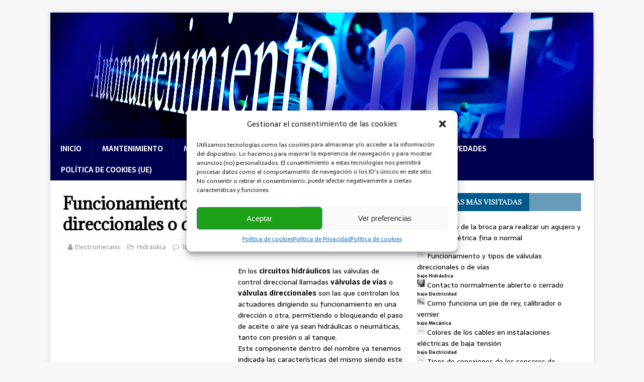

--- FILE ---
content_type: text/html; charset=UTF-8
request_url: https://automantenimiento.net/hidraulica/funcionamiento-y-tipos-de-valvulas-direccionales-o-de-vias/
body_size: 21177
content:
<!DOCTYPE html>
<html class="no-js" lang="es">
<head>
<meta charset="UTF-8">
<meta name="viewport" content="width=device-width, initial-scale=1.0">
<link rel="profile" href="http://gmpg.org/xfn/11" />
<link rel="pingback" href="https://automantenimiento.net/xmlrpc.php" />
<title>Funcionamiento y tipos de válvulas direccionales o de vías | AUTOMANTENIMIENTO.net</title>
<meta name='robots' content='max-image-preview:large' />

<!-- All in One SEO Pack 2.3.13.2 by Michael Torbert of Semper Fi Web Designob_start_detected [-1,-1] -->
<meta name="description"  content="Como funcionan las válvulas y electro válvulas hidráulicas direccionales o de vias" />

<link rel="canonical" href="https://automantenimiento.net/hidraulica/funcionamiento-y-tipos-de-valvulas-direccionales-o-de-vias/" />
<!-- /all in one seo pack -->
<link rel='dns-prefetch' href='//fonts.googleapis.com' />
<link rel="alternate" type="application/rss+xml" title="AUTOMANTENIMIENTO.net &raquo; Feed" href="https://automantenimiento.net/feed/" />
<link rel="alternate" type="application/rss+xml" title="AUTOMANTENIMIENTO.net &raquo; Feed de los comentarios" href="https://automantenimiento.net/comments/feed/" />
<link rel="alternate" type="application/rss+xml" title="AUTOMANTENIMIENTO.net &raquo; Comentario Funcionamiento y tipos de válvulas  direccionales o de vías del feed" href="https://automantenimiento.net/hidraulica/funcionamiento-y-tipos-de-valvulas-direccionales-o-de-vias/feed/" />
<script type="text/javascript">
/* <![CDATA[ */
window._wpemojiSettings = {"baseUrl":"https:\/\/s.w.org\/images\/core\/emoji\/14.0.0\/72x72\/","ext":".png","svgUrl":"https:\/\/s.w.org\/images\/core\/emoji\/14.0.0\/svg\/","svgExt":".svg","source":{"concatemoji":"https:\/\/automantenimiento.net\/wp-includes\/js\/wp-emoji-release.min.js?ver=6.4.7"}};
/*! This file is auto-generated */
!function(i,n){var o,s,e;function c(e){try{var t={supportTests:e,timestamp:(new Date).valueOf()};sessionStorage.setItem(o,JSON.stringify(t))}catch(e){}}function p(e,t,n){e.clearRect(0,0,e.canvas.width,e.canvas.height),e.fillText(t,0,0);var t=new Uint32Array(e.getImageData(0,0,e.canvas.width,e.canvas.height).data),r=(e.clearRect(0,0,e.canvas.width,e.canvas.height),e.fillText(n,0,0),new Uint32Array(e.getImageData(0,0,e.canvas.width,e.canvas.height).data));return t.every(function(e,t){return e===r[t]})}function u(e,t,n){switch(t){case"flag":return n(e,"\ud83c\udff3\ufe0f\u200d\u26a7\ufe0f","\ud83c\udff3\ufe0f\u200b\u26a7\ufe0f")?!1:!n(e,"\ud83c\uddfa\ud83c\uddf3","\ud83c\uddfa\u200b\ud83c\uddf3")&&!n(e,"\ud83c\udff4\udb40\udc67\udb40\udc62\udb40\udc65\udb40\udc6e\udb40\udc67\udb40\udc7f","\ud83c\udff4\u200b\udb40\udc67\u200b\udb40\udc62\u200b\udb40\udc65\u200b\udb40\udc6e\u200b\udb40\udc67\u200b\udb40\udc7f");case"emoji":return!n(e,"\ud83e\udef1\ud83c\udffb\u200d\ud83e\udef2\ud83c\udfff","\ud83e\udef1\ud83c\udffb\u200b\ud83e\udef2\ud83c\udfff")}return!1}function f(e,t,n){var r="undefined"!=typeof WorkerGlobalScope&&self instanceof WorkerGlobalScope?new OffscreenCanvas(300,150):i.createElement("canvas"),a=r.getContext("2d",{willReadFrequently:!0}),o=(a.textBaseline="top",a.font="600 32px Arial",{});return e.forEach(function(e){o[e]=t(a,e,n)}),o}function t(e){var t=i.createElement("script");t.src=e,t.defer=!0,i.head.appendChild(t)}"undefined"!=typeof Promise&&(o="wpEmojiSettingsSupports",s=["flag","emoji"],n.supports={everything:!0,everythingExceptFlag:!0},e=new Promise(function(e){i.addEventListener("DOMContentLoaded",e,{once:!0})}),new Promise(function(t){var n=function(){try{var e=JSON.parse(sessionStorage.getItem(o));if("object"==typeof e&&"number"==typeof e.timestamp&&(new Date).valueOf()<e.timestamp+604800&&"object"==typeof e.supportTests)return e.supportTests}catch(e){}return null}();if(!n){if("undefined"!=typeof Worker&&"undefined"!=typeof OffscreenCanvas&&"undefined"!=typeof URL&&URL.createObjectURL&&"undefined"!=typeof Blob)try{var e="postMessage("+f.toString()+"("+[JSON.stringify(s),u.toString(),p.toString()].join(",")+"));",r=new Blob([e],{type:"text/javascript"}),a=new Worker(URL.createObjectURL(r),{name:"wpTestEmojiSupports"});return void(a.onmessage=function(e){c(n=e.data),a.terminate(),t(n)})}catch(e){}c(n=f(s,u,p))}t(n)}).then(function(e){for(var t in e)n.supports[t]=e[t],n.supports.everything=n.supports.everything&&n.supports[t],"flag"!==t&&(n.supports.everythingExceptFlag=n.supports.everythingExceptFlag&&n.supports[t]);n.supports.everythingExceptFlag=n.supports.everythingExceptFlag&&!n.supports.flag,n.DOMReady=!1,n.readyCallback=function(){n.DOMReady=!0}}).then(function(){return e}).then(function(){var e;n.supports.everything||(n.readyCallback(),(e=n.source||{}).concatemoji?t(e.concatemoji):e.wpemoji&&e.twemoji&&(t(e.twemoji),t(e.wpemoji)))}))}((window,document),window._wpemojiSettings);
/* ]]> */
</script>
<link rel='stylesheet' id='yarppWidgetCss-css' href='https://automantenimiento.net/wp-content/plugins/yet-another-related-posts-plugin/style/widget.css?ver=6.4.7' type='text/css' media='all' />
<style id='wp-emoji-styles-inline-css' type='text/css'>

	img.wp-smiley, img.emoji {
		display: inline !important;
		border: none !important;
		box-shadow: none !important;
		height: 1em !important;
		width: 1em !important;
		margin: 0 0.07em !important;
		vertical-align: -0.1em !important;
		background: none !important;
		padding: 0 !important;
	}
</style>
<link rel='stylesheet' id='wp-block-library-css' href='https://automantenimiento.net/wp-includes/css/dist/block-library/style.min.css?ver=6.4.7' type='text/css' media='all' />
<style id='classic-theme-styles-inline-css' type='text/css'>
/*! This file is auto-generated */
.wp-block-button__link{color:#fff;background-color:#32373c;border-radius:9999px;box-shadow:none;text-decoration:none;padding:calc(.667em + 2px) calc(1.333em + 2px);font-size:1.125em}.wp-block-file__button{background:#32373c;color:#fff;text-decoration:none}
</style>
<style id='global-styles-inline-css' type='text/css'>
body{--wp--preset--color--black: #000000;--wp--preset--color--cyan-bluish-gray: #abb8c3;--wp--preset--color--white: #ffffff;--wp--preset--color--pale-pink: #f78da7;--wp--preset--color--vivid-red: #cf2e2e;--wp--preset--color--luminous-vivid-orange: #ff6900;--wp--preset--color--luminous-vivid-amber: #fcb900;--wp--preset--color--light-green-cyan: #7bdcb5;--wp--preset--color--vivid-green-cyan: #00d084;--wp--preset--color--pale-cyan-blue: #8ed1fc;--wp--preset--color--vivid-cyan-blue: #0693e3;--wp--preset--color--vivid-purple: #9b51e0;--wp--preset--gradient--vivid-cyan-blue-to-vivid-purple: linear-gradient(135deg,rgba(6,147,227,1) 0%,rgb(155,81,224) 100%);--wp--preset--gradient--light-green-cyan-to-vivid-green-cyan: linear-gradient(135deg,rgb(122,220,180) 0%,rgb(0,208,130) 100%);--wp--preset--gradient--luminous-vivid-amber-to-luminous-vivid-orange: linear-gradient(135deg,rgba(252,185,0,1) 0%,rgba(255,105,0,1) 100%);--wp--preset--gradient--luminous-vivid-orange-to-vivid-red: linear-gradient(135deg,rgba(255,105,0,1) 0%,rgb(207,46,46) 100%);--wp--preset--gradient--very-light-gray-to-cyan-bluish-gray: linear-gradient(135deg,rgb(238,238,238) 0%,rgb(169,184,195) 100%);--wp--preset--gradient--cool-to-warm-spectrum: linear-gradient(135deg,rgb(74,234,220) 0%,rgb(151,120,209) 20%,rgb(207,42,186) 40%,rgb(238,44,130) 60%,rgb(251,105,98) 80%,rgb(254,248,76) 100%);--wp--preset--gradient--blush-light-purple: linear-gradient(135deg,rgb(255,206,236) 0%,rgb(152,150,240) 100%);--wp--preset--gradient--blush-bordeaux: linear-gradient(135deg,rgb(254,205,165) 0%,rgb(254,45,45) 50%,rgb(107,0,62) 100%);--wp--preset--gradient--luminous-dusk: linear-gradient(135deg,rgb(255,203,112) 0%,rgb(199,81,192) 50%,rgb(65,88,208) 100%);--wp--preset--gradient--pale-ocean: linear-gradient(135deg,rgb(255,245,203) 0%,rgb(182,227,212) 50%,rgb(51,167,181) 100%);--wp--preset--gradient--electric-grass: linear-gradient(135deg,rgb(202,248,128) 0%,rgb(113,206,126) 100%);--wp--preset--gradient--midnight: linear-gradient(135deg,rgb(2,3,129) 0%,rgb(40,116,252) 100%);--wp--preset--font-size--small: 13px;--wp--preset--font-size--medium: 20px;--wp--preset--font-size--large: 36px;--wp--preset--font-size--x-large: 42px;--wp--preset--spacing--20: 0.44rem;--wp--preset--spacing--30: 0.67rem;--wp--preset--spacing--40: 1rem;--wp--preset--spacing--50: 1.5rem;--wp--preset--spacing--60: 2.25rem;--wp--preset--spacing--70: 3.38rem;--wp--preset--spacing--80: 5.06rem;--wp--preset--shadow--natural: 6px 6px 9px rgba(0, 0, 0, 0.2);--wp--preset--shadow--deep: 12px 12px 50px rgba(0, 0, 0, 0.4);--wp--preset--shadow--sharp: 6px 6px 0px rgba(0, 0, 0, 0.2);--wp--preset--shadow--outlined: 6px 6px 0px -3px rgba(255, 255, 255, 1), 6px 6px rgba(0, 0, 0, 1);--wp--preset--shadow--crisp: 6px 6px 0px rgba(0, 0, 0, 1);}:where(.is-layout-flex){gap: 0.5em;}:where(.is-layout-grid){gap: 0.5em;}body .is-layout-flow > .alignleft{float: left;margin-inline-start: 0;margin-inline-end: 2em;}body .is-layout-flow > .alignright{float: right;margin-inline-start: 2em;margin-inline-end: 0;}body .is-layout-flow > .aligncenter{margin-left: auto !important;margin-right: auto !important;}body .is-layout-constrained > .alignleft{float: left;margin-inline-start: 0;margin-inline-end: 2em;}body .is-layout-constrained > .alignright{float: right;margin-inline-start: 2em;margin-inline-end: 0;}body .is-layout-constrained > .aligncenter{margin-left: auto !important;margin-right: auto !important;}body .is-layout-constrained > :where(:not(.alignleft):not(.alignright):not(.alignfull)){max-width: var(--wp--style--global--content-size);margin-left: auto !important;margin-right: auto !important;}body .is-layout-constrained > .alignwide{max-width: var(--wp--style--global--wide-size);}body .is-layout-flex{display: flex;}body .is-layout-flex{flex-wrap: wrap;align-items: center;}body .is-layout-flex > *{margin: 0;}body .is-layout-grid{display: grid;}body .is-layout-grid > *{margin: 0;}:where(.wp-block-columns.is-layout-flex){gap: 2em;}:where(.wp-block-columns.is-layout-grid){gap: 2em;}:where(.wp-block-post-template.is-layout-flex){gap: 1.25em;}:where(.wp-block-post-template.is-layout-grid){gap: 1.25em;}.has-black-color{color: var(--wp--preset--color--black) !important;}.has-cyan-bluish-gray-color{color: var(--wp--preset--color--cyan-bluish-gray) !important;}.has-white-color{color: var(--wp--preset--color--white) !important;}.has-pale-pink-color{color: var(--wp--preset--color--pale-pink) !important;}.has-vivid-red-color{color: var(--wp--preset--color--vivid-red) !important;}.has-luminous-vivid-orange-color{color: var(--wp--preset--color--luminous-vivid-orange) !important;}.has-luminous-vivid-amber-color{color: var(--wp--preset--color--luminous-vivid-amber) !important;}.has-light-green-cyan-color{color: var(--wp--preset--color--light-green-cyan) !important;}.has-vivid-green-cyan-color{color: var(--wp--preset--color--vivid-green-cyan) !important;}.has-pale-cyan-blue-color{color: var(--wp--preset--color--pale-cyan-blue) !important;}.has-vivid-cyan-blue-color{color: var(--wp--preset--color--vivid-cyan-blue) !important;}.has-vivid-purple-color{color: var(--wp--preset--color--vivid-purple) !important;}.has-black-background-color{background-color: var(--wp--preset--color--black) !important;}.has-cyan-bluish-gray-background-color{background-color: var(--wp--preset--color--cyan-bluish-gray) !important;}.has-white-background-color{background-color: var(--wp--preset--color--white) !important;}.has-pale-pink-background-color{background-color: var(--wp--preset--color--pale-pink) !important;}.has-vivid-red-background-color{background-color: var(--wp--preset--color--vivid-red) !important;}.has-luminous-vivid-orange-background-color{background-color: var(--wp--preset--color--luminous-vivid-orange) !important;}.has-luminous-vivid-amber-background-color{background-color: var(--wp--preset--color--luminous-vivid-amber) !important;}.has-light-green-cyan-background-color{background-color: var(--wp--preset--color--light-green-cyan) !important;}.has-vivid-green-cyan-background-color{background-color: var(--wp--preset--color--vivid-green-cyan) !important;}.has-pale-cyan-blue-background-color{background-color: var(--wp--preset--color--pale-cyan-blue) !important;}.has-vivid-cyan-blue-background-color{background-color: var(--wp--preset--color--vivid-cyan-blue) !important;}.has-vivid-purple-background-color{background-color: var(--wp--preset--color--vivid-purple) !important;}.has-black-border-color{border-color: var(--wp--preset--color--black) !important;}.has-cyan-bluish-gray-border-color{border-color: var(--wp--preset--color--cyan-bluish-gray) !important;}.has-white-border-color{border-color: var(--wp--preset--color--white) !important;}.has-pale-pink-border-color{border-color: var(--wp--preset--color--pale-pink) !important;}.has-vivid-red-border-color{border-color: var(--wp--preset--color--vivid-red) !important;}.has-luminous-vivid-orange-border-color{border-color: var(--wp--preset--color--luminous-vivid-orange) !important;}.has-luminous-vivid-amber-border-color{border-color: var(--wp--preset--color--luminous-vivid-amber) !important;}.has-light-green-cyan-border-color{border-color: var(--wp--preset--color--light-green-cyan) !important;}.has-vivid-green-cyan-border-color{border-color: var(--wp--preset--color--vivid-green-cyan) !important;}.has-pale-cyan-blue-border-color{border-color: var(--wp--preset--color--pale-cyan-blue) !important;}.has-vivid-cyan-blue-border-color{border-color: var(--wp--preset--color--vivid-cyan-blue) !important;}.has-vivid-purple-border-color{border-color: var(--wp--preset--color--vivid-purple) !important;}.has-vivid-cyan-blue-to-vivid-purple-gradient-background{background: var(--wp--preset--gradient--vivid-cyan-blue-to-vivid-purple) !important;}.has-light-green-cyan-to-vivid-green-cyan-gradient-background{background: var(--wp--preset--gradient--light-green-cyan-to-vivid-green-cyan) !important;}.has-luminous-vivid-amber-to-luminous-vivid-orange-gradient-background{background: var(--wp--preset--gradient--luminous-vivid-amber-to-luminous-vivid-orange) !important;}.has-luminous-vivid-orange-to-vivid-red-gradient-background{background: var(--wp--preset--gradient--luminous-vivid-orange-to-vivid-red) !important;}.has-very-light-gray-to-cyan-bluish-gray-gradient-background{background: var(--wp--preset--gradient--very-light-gray-to-cyan-bluish-gray) !important;}.has-cool-to-warm-spectrum-gradient-background{background: var(--wp--preset--gradient--cool-to-warm-spectrum) !important;}.has-blush-light-purple-gradient-background{background: var(--wp--preset--gradient--blush-light-purple) !important;}.has-blush-bordeaux-gradient-background{background: var(--wp--preset--gradient--blush-bordeaux) !important;}.has-luminous-dusk-gradient-background{background: var(--wp--preset--gradient--luminous-dusk) !important;}.has-pale-ocean-gradient-background{background: var(--wp--preset--gradient--pale-ocean) !important;}.has-electric-grass-gradient-background{background: var(--wp--preset--gradient--electric-grass) !important;}.has-midnight-gradient-background{background: var(--wp--preset--gradient--midnight) !important;}.has-small-font-size{font-size: var(--wp--preset--font-size--small) !important;}.has-medium-font-size{font-size: var(--wp--preset--font-size--medium) !important;}.has-large-font-size{font-size: var(--wp--preset--font-size--large) !important;}.has-x-large-font-size{font-size: var(--wp--preset--font-size--x-large) !important;}
.wp-block-navigation a:where(:not(.wp-element-button)){color: inherit;}
:where(.wp-block-post-template.is-layout-flex){gap: 1.25em;}:where(.wp-block-post-template.is-layout-grid){gap: 1.25em;}
:where(.wp-block-columns.is-layout-flex){gap: 2em;}:where(.wp-block-columns.is-layout-grid){gap: 2em;}
.wp-block-pullquote{font-size: 1.5em;line-height: 1.6;}
</style>
<link rel='stylesheet' id='my-style-css' href='https://automantenimiento.net/wp-content/plugins/cardoza-3d-tag-cloud//public/css/cardoza3dtagcloud.css?ver=6.4.7' type='text/css' media='all' />
<link rel='stylesheet' id='page_navi_slider_style-css' href='https://automantenimiento.net/wp-content/plugins/page-navi-slider/style/page-navi-slider.css?ver=6.4.7' type='text/css' media='all' />
<link rel='stylesheet' id='wp-show-posts-css' href='https://automantenimiento.net/wp-content/plugins/wp-show-posts/css/wp-show-posts-min.css?ver=1.1.3' type='text/css' media='all' />
<link rel='stylesheet' id='cmplz-general-css' href='https://automantenimiento.net/wp-content/plugins/complianz-gdpr/assets/css/cookieblocker.min.css?ver=6.5.5' type='text/css' media='all' />
<link rel='stylesheet' id='mh-magazine-lite-css' href='https://automantenimiento.net/wp-content/themes/mh-magazine-lite/style.css?ver=2.6.5' type='text/css' media='all' />
<link rel='stylesheet' id='mh-newsmagazine-css' href='https://automantenimiento.net/wp-content/themes/mh-newsmagazine/style.css?ver=1.1.2' type='text/css' media='all' />
<link rel='stylesheet' id='mh-font-awesome-css' href='https://automantenimiento.net/wp-content/themes/mh-magazine-lite/includes/font-awesome.min.css' type='text/css' media='all' />
<link rel='stylesheet' id='wordpress-popular-posts-css' href='https://automantenimiento.net/wp-content/plugins/wordpress-popular-posts/style/wpp.css?ver=3.3.4' type='text/css' media='all' />
<link rel='stylesheet' id='mh-newsmagazine-fonts-css' href='https://fonts.googleapis.com/css?family=Sarala:400,700%7cAdamina:400' type='text/css' media='all' />
<script type="text/javascript" src="https://automantenimiento.net/wp-includes/js/jquery/jquery.min.js?ver=3.7.1" id="jquery-core-js"></script>
<script type="text/javascript" src="https://automantenimiento.net/wp-includes/js/jquery/jquery-migrate.min.js?ver=3.4.1" id="jquery-migrate-js"></script>
<script type="text/javascript" src="https://automantenimiento.net/wp-content/plugins/cardoza-3d-tag-cloud/jquery.tagcanvas.min.js?ver=6.4.7" id="tag_handle-js"></script>
<script type="text/javascript" src="https://automantenimiento.net/wp-includes/js/jquery/ui/core.min.js?ver=1.13.2" id="jquery-ui-core-js"></script>
<script type="text/javascript" src="https://automantenimiento.net/wp-includes/js/jquery/ui/mouse.min.js?ver=1.13.2" id="jquery-ui-mouse-js"></script>
<script type="text/javascript" src="https://automantenimiento.net/wp-includes/js/jquery/ui/slider.min.js?ver=1.13.2" id="jquery-ui-slider-js"></script>
<script type="text/javascript" src="https://automantenimiento.net/wp-content/plugins/page-navi-slider/js/page-navi-slider.min.js?ver=1" id="page-navi-slider-script-js"></script>
<script type="text/javascript" src="https://automantenimiento.net/wp-content/plugins/page-navi-slider/js/jquery.ui.touch-punch.min.js?ver=1" id="jQueryUiTouch-js"></script>
<script type="text/javascript" src="https://automantenimiento.net/wp-content/themes/mh-magazine-lite/js/scripts.js?ver=2.6.5" id="mh-scripts-js"></script>
<link rel="https://api.w.org/" href="https://automantenimiento.net/wp-json/" /><link rel="alternate" type="application/json" href="https://automantenimiento.net/wp-json/wp/v2/posts/213" /><link rel="EditURI" type="application/rsd+xml" title="RSD" href="https://automantenimiento.net/xmlrpc.php?rsd" />
<meta name="generator" content="WordPress 6.4.7" />
<link rel='shortlink' href='https://automantenimiento.net/?p=213' />
<link rel="alternate" type="application/json+oembed" href="https://automantenimiento.net/wp-json/oembed/1.0/embed?url=https%3A%2F%2Fautomantenimiento.net%2Fhidraulica%2Ffuncionamiento-y-tipos-de-valvulas-direccionales-o-de-vias%2F" />
<link rel="alternate" type="text/xml+oembed" href="https://automantenimiento.net/wp-json/oembed/1.0/embed?url=https%3A%2F%2Fautomantenimiento.net%2Fhidraulica%2Ffuncionamiento-y-tipos-de-valvulas-direccionales-o-de-vias%2F&#038;format=xml" />
	<script type="text/javascript">
		$j = jQuery.noConflict();
		$j(document).ready(function() {
			if(!$j('#myCanvas').tagcanvas({
				textColour: '#006396',
				outlineColour: '#fff',
				reverse: true,
				depth: 0.8,
				textFont: null,
				weight: true,
				maxSpeed: 0.05
			},'tags')) {
				$j('#myCanvasContainer').hide();
			}
		});
	</script>
	<style>.cmplz-hidden{display:none!important;}</style><!--[if lt IE 9]>
<script src="https://automantenimiento.net/wp-content/themes/mh-magazine-lite/js/css3-mediaqueries.js"></script>
<![endif]-->
<style type="text/css">.recentcomments a{display:inline !important;padding:0 !important;margin:0 !important;}</style>				<!-- WordPress Popular Posts v3.3.4 -->
				<script type="text/javascript">

					var sampling_active = 0;
					var sampling_rate   = 100;
					var do_request = false;

					if ( !sampling_active ) {
						do_request = true;
					} else {
						var num = Math.floor(Math.random() * sampling_rate) + 1;
						do_request = ( 1 === num );
					}

					if ( do_request ) {

						/* Create XMLHttpRequest object and set variables */
						var xhr = ( window.XMLHttpRequest )
						  ? new XMLHttpRequest()
						  : new ActiveXObject( "Microsoft.XMLHTTP" ),
						url = 'https://automantenimiento.net/wp-admin/admin-ajax.php',
						params = 'action=update_views_ajax&token=f21c658070&wpp_id=213';
						/* Set request method and target URL */
						xhr.open( "POST", url, true );
						/* Set request header */
						xhr.setRequestHeader( "Content-type", "application/x-www-form-urlencoded" );
						/* Hook into onreadystatechange */
						xhr.onreadystatechange = function() {
							if ( 4 === xhr.readyState && 200 === xhr.status ) {
								if ( window.console && window.console.log ) {
									window.console.log( xhr.responseText );
								}
							}
						};
						/* Send request */
						xhr.send( params );

					}

				</script>
				<!-- End WordPress Popular Posts v3.3.4 -->
				<link rel="icon" href="https://automantenimiento.net/wp-content/uploads/2017/06/LOGO3-150x150.jpg" sizes="32x32" />
<link rel="icon" href="https://automantenimiento.net/wp-content/uploads/2017/06/LOGO3-300x300.jpg" sizes="192x192" />
<link rel="apple-touch-icon" href="https://automantenimiento.net/wp-content/uploads/2017/06/LOGO3-300x300.jpg" />
<meta name="msapplication-TileImage" content="https://automantenimiento.net/wp-content/uploads/2017/06/LOGO3-300x300.jpg" />
<script type="text/plain" data-service="google-analytics" data-category="statistics">
  (function(i,s,o,g,r,a,m){i['GoogleAnalyticsObject']=r;i[r]=i[r]||function(){
  (i[r].q=i[r].q||[]).push(arguments)},i[r].l=1*new Date();a=s.createElement(o),
  m=s.getElementsByTagName(o)[0];a.async=1;a.src=g;m.parentNode.insertBefore(a,m)
  })(window,document,'script','https://www.google-analytics.com/analytics.js','ga');

  ga('create', 'UA-34209899-1', 'auto');
  ga('send', 'pageview');

</script>
<script type="text/plain" data-service="general" data-category="marketing" async data-cmplz-src="//pagead2.googlesyndication.com/pagead/js/adsbygoogle.js"></script>
<script type="text/plain" data-service="general" data-category="marketing">
     (adsbygoogle = window.adsbygoogle || []).push({
          google_ad_client: "ca-pub-1663568092152469",
          enable_page_level_ads: true
     });
</script>
</head>
<body data-cmplz=1 id="mh-mobile" class="post-template-default single single-post postid-213 single-format-standard mh-right-sb" itemscope="itemscope" itemtype="http://schema.org/WebPage">
<div class="mh-container mh-container-outer">
<div class="mh-header-mobile-nav clearfix"></div> 
<header class="mh-header" itemscope="itemscope" itemtype="http://schema.org/WPHeader">
	<div class="mh-container mh-container-inner mh-row clearfix">
		<div class="mh-custom-header clearfix">
<a class="mh-header-image-link" href="https://automantenimiento.net/" title="AUTOMANTENIMIENTO.net" rel="home">
<img class="mh-header-image" src="https://automantenimiento.net/wp-content/uploads/2021/02/F661A6FC-AD73-403D-AC14-9CA8FD108912.png" height="250" width="1080" alt="AUTOMANTENIMIENTO.net" />
</a>
</div>
	</div>
	<div class="mh-main-nav-wrap">
		<nav class="mh-navigation mh-main-nav mh-container mh-container-inner clearfix" itemscope="itemscope" itemtype="http://schema.org/SiteNavigationElement">
			<div class="menu-wplook-main-menu-container"><ul id="menu-wplook-main-menu" class="menu"><li id="menu-item-48" class="menu-item menu-item-type-custom menu-item-object-custom menu-item-home menu-item-48"><a href="http://automantenimiento.net">Inicio</a></li>
<li id="menu-item-703" class="menu-item menu-item-type-post_type menu-item-object-page menu-item-703"><a href="https://automantenimiento.net/mantenimiento/">mantenimiento</a></li>
<li id="menu-item-702" class="menu-item menu-item-type-post_type menu-item-object-page menu-item-702"><a href="https://automantenimiento.net/mecanica/">mecánica</a></li>
<li id="menu-item-701" class="menu-item menu-item-type-post_type menu-item-object-page menu-item-701"><a href="https://automantenimiento.net/electricidad/">electricidad</a></li>
<li id="menu-item-699" class="menu-item menu-item-type-post_type menu-item-object-page menu-item-699"><a href="https://automantenimiento.net/hidraulica/">hidráulica</a></li>
<li id="menu-item-700" class="menu-item menu-item-type-post_type menu-item-object-page menu-item-700"><a href="https://automantenimiento.net/informatica/">informática</a></li>
<li id="menu-item-698" class="menu-item menu-item-type-post_type menu-item-object-page menu-item-698"><a href="https://automantenimiento.net/novedades/">novedades</a></li>
<li id="menu-item-913" class="menu-item menu-item-type-post_type menu-item-object-page menu-item-913"><a href="https://automantenimiento.net/politica-de-cookies-ue/">Política de cookies (UE)</a></li>
</ul></div>		</nav>

	</div>
 

</header> <script type="text/plain" data-service="general" data-category="marketing" async data-cmplz-src="//pagead2.googlesyndication.com/pagead/js/adsbygoogle.js"></script>
<ins class="adsbygoogle"
     style="display:block"
     data-ad-format="fluid"
     data-ad-layout-key="-hc-t+3b-u-6f"
     data-ad-client="ca-pub-1663568092152469"
     data-ad-slot="7637688509"></ins>
<script>
     (adsbygoogle = window.adsbygoogle || []).push({});
</script><div class="mh-wrapper clearfix">
	<div id="main-content" class="mh-content" role="main" itemprop="mainContentOfPage"><article id="post-213" class="post-213 post type-post status-publish format-standard hentry category-hidraulica tag-circuito-hidraulico tag-valvulas-hidraulicas">
	<header class="entry-header clearfix"><h1 class="entry-title">Funcionamiento y tipos de válvulas  direccionales o de vías</h1><p class="mh-meta entry-meta">
<span class="entry-meta-author author vcard"><i class="fa fa-user"></i><a class="fn" href="https://automantenimiento.net/author/alejandro/">Electromecanic</a></span>
<span class="entry-meta-categories"><i class="fa fa-folder-open-o"></i><a href="https://automantenimiento.net/category/hidraulica/" rel="category tag">Hidráulica</a></span>
<span class="entry-meta-comments"><i class="fa fa-comment-o"></i><a class="mh-comment-scroll" href="https://automantenimiento.net/hidraulica/funcionamiento-y-tipos-de-valvulas-direccionales-o-de-vias/#mh-comments">18</a></span>
</p>
	</header>
		<div class="entry-content clearfix"><div class="adsb30" style=" margin:12px; margin-left:0px; float:left"><script type="text/plain" data-service="general" data-category="marketing" async data-cmplz-src="//pagead2.googlesyndication.com/pagead/js/adsbygoogle.js"></script>
<!-- inicio articulo -->
<ins class="adsbygoogle"
     style="display:inline-block;width:336px;height:280px"
     data-ad-client="ca-pub-1663568092152469"
     data-ad-slot="1677897944"></ins>
<script>
(adsbygoogle = window.adsbygoogle || []).push({});
</script></div><p>En los <strong>circuitos hidráulicos</strong> las válvulas de control direccional llamadas <strong>válvulas de vías</strong> o <strong>válvulas direccionales</strong> son las que controlan los actuadores dirigiendo su funcionamiento en una dirección o otra, permitiendo o bloqueando el paso de aceite o aire ya sean hidráulicas o neumáticas, tanto con presión o al tanque.<br />
Este componente dentro del nombre ya tenemos indicada las características del mismo siendo este formado por el número de vías, seguido del número de posiciones.<br />
El número de vías nos indica el número de conexiones que tiene la válvula, el número de posiciones es el número de maniobras distintas que puede realizar una válvula, estas posiciones están representadas en los esquemas neumáticos o hidráulicos por cuadrados que en su interior indica las uniones que realizan internamente la válvula con las diferentes vías y la dirección de circulación del líquido o aire, o en el caso de una línea que sale de una vía y no tiene unión con otra vía sería en el caso de estar bloqueada esa vía en esa posición.<br />
Los tipos de válvulas de control direccional que nos podemos encontrar son los siguientes:</p>
<ul>
<li><strong>Válvula direccional 2/2:</strong> En este caso la válvula en una posición une las dos vías y en la otra posición las separa.</li>
</ul>
<p>&nbsp;</p>
<ul>
<li><strong>Válvula direccional 3/2:</strong> Tiene dos posiciones y tres vías donde una de ellas va al actuador, normalmente un cilindro de simple efecto o actuador que tiene un retorno mecánico, normalmente por muelle y las otras dos vías van al tanque y a la presión haciendo que en una posición el aceite o aire, dependiendo si el circuito es hidráulico o neumático, vaya al actuador presión y en la otra posición retorne del actuador al tanque.</li>
</ul>
<p>&nbsp;</p>
<ul>
<li><strong>Válvula direccional 4/2:</strong> Tiene dos posiciones como en el caso anterior de la válvula 3/2 pero en este caso tiene dos vías al actuador, permitiendo que en una posición provoque el funcionamiento del actuador en sentido contrario, ya siendo un cilindro de doble efecto haciendo que en una posición salga el pistón y en la otra entre el pistón del cilindro. En el caso que el actuador sea un motor hidráulico girará en un sentido al estar en una posición y en el sentido contrario al cambiar la válvula de posición.</li>
</ul>
<p>&nbsp;</p>
<ul>
<li><strong>Válvula direccional 4/3:</strong> Estas válvulas siguen teniendo 4 vías, que son presión(P), tanque(T), A y B que son las vías que van al actuador ya sea cilindro o bomba hidráulica. La variación está en que tiene tres posiciones siendo iguales los circuitos internos de las posiciones laterales que las encontradas en las válvulas 4/2, pero nos encontramos con la posición central cuyo circuito puede ser de varias formas diferentes:</li>
</ul>
<p><strong>Válvula direccional 4/3 con centro abierto:</strong> El centro abierto significa que las cuatro vías están unidas internamente.<br />
<strong>Válvula direccional 4/3 con centro cerrado:</strong> El centro cerrado significa que las cuatro vías están bloqueadas internamente impidiendo la circulación del aceite o aire en ninguna de las direcciones.<br />
Válvula direccional 4/3 de centro en tándem: el centro en tándem significa que tiene las dos vías que van al actuador bloqueadas y las dos vías que van a la presión y al tanque conectadas permitiendo que se quede el actuador bloqueado y la presión enviarla al tanque o a otra válvula mientras está ese actuador inmovilizado.<br />
<strong>Válvula direccional 4/3 de centro abierto negativo:</strong> En este caso el centro tiene la presión bloqueada y el actuador retorno por las dos vías la presión al tanque.<br />
Nos podemos encontrar con más tipos de circuitos en la válvula 4/3 que dependiendo de la necesidad del circuito pueden ser:</p>
<p>A y T abiertos con P y B cerrados.<br />
P, A y B abiertos entre si y T cerrado.<br />
A y P abiertos y B y T cerrados.<br />
B, P y T abiertos y A cerrado.</p><div class="adsb30" style=" margin:12px; margin-left:0px; text-align:left"><script type="text/plain" data-service="general" data-category="marketing" async data-cmplz-src="//pagead2.googlesyndication.com/pagead/js/adsbygoogle.js"></script>
<!-- finarticulohorizontal -->
<ins class="adsbygoogle"
     style="display:inline-block;width:728px;height:90px"
     data-ad-client="ca-pub-1663568092152469"
     data-ad-slot="3730141195"></ins>
<script>
(adsbygoogle = window.adsbygoogle || []).push({});
</script></div>
 <style> ins.adsbygoogle { background: transparent !important; } </style><div class='yarpp-related'>
<h3>Contenido relacionado:</h3><ol>
<li><a href="https://automantenimiento.net/hidraulica/tipos-de-actuadores-de-valvulas-direccionales/" rel="bookmark" title="Tipos de actuadores de válvulas direccionales">Tipos de actuadores de válvulas direccionales </a></li>
<li><a href="https://automantenimiento.net/hidraulica/vaso-de-expansion/" rel="bookmark" title="Vaso de expansión">Vaso de expansión </a></li>
<li><a href="https://automantenimiento.net/hidraulica/tipos-de-cilindros-hidraulicos/" rel="bookmark" title="Tipos de cilindros hidráulicos">Tipos de cilindros hidráulicos </a></li>
<li><a href="https://automantenimiento.net/hidraulica/tipos-de-bombas-hidraulicas/" rel="bookmark" title="Tipos de bombas hidráulicas">Tipos de bombas hidráulicas </a></li>
</ol>
</div>
	</div><div class="entry-tags clearfix"><i class="fa fa-tag"></i><ul><li><a href="https://automantenimiento.net/tag/circuito-hidraulico/" rel="tag">circuito hidraulico</a></li><li><a href="https://automantenimiento.net/tag/valvulas-hidraulicas/" rel="tag">válvulas hidráulicas</a></li></ul></div></article><nav class="mh-post-nav mh-row clearfix" itemscope="itemscope" itemtype="http://schema.org/SiteNavigationElement">
<div class="mh-col-1-2 mh-post-nav-item mh-post-nav-prev">
<a href="https://automantenimiento.net/hidraulica/tipos-de-actuadores-de-valvulas-direccionales/" rel="prev"><span>Anterior</span><p>Tipos de actuadores de válvulas direccionales</p></a></div>
<div class="mh-col-1-2 mh-post-nav-item mh-post-nav-next">
<a href="https://automantenimiento.net/mantenimiento/cuestiones-para-creer-y-crear-el-mantenimiento-preventivo/" rel="next"><img width="80" height="60" src="https://automantenimiento.net/wp-content/uploads/2012/11/automantenimiento-80x60.jpg" class="attachment-mh-magazine-lite-small size-mh-magazine-lite-small wp-post-image" alt="" decoding="async" srcset="https://automantenimiento.net/wp-content/uploads/2012/11/automantenimiento-80x60.jpg 80w, https://automantenimiento.net/wp-content/uploads/2012/11/automantenimiento-500x381.jpg 500w, https://automantenimiento.net/wp-content/uploads/2012/11/automantenimiento-326x245.jpg 326w" sizes="(max-width: 80px) 100vw, 80px" /><span>Siguiente</span><p>Cuestiones para creer y crear el mantenimiento Preventivo</p></a></div>
</nav>
		<div id="mh-comments" class="mh-comments-wrap">
			<h4 class="mh-widget-title">
				<span class="mh-widget-title-inner">
					18 Comments				</span>
			</h4>
			<ol class="commentlist mh-comment-list">
						<li id="comment-1697" class="comment even thread-even depth-1 mh-comment-item">
			<article id="div-comment-1697" class="mh-comment-body">
				<footer class="mh-comment-footer clearfix">
					<figure class="mh-comment-gravatar">
						<img alt='' src='https://secure.gravatar.com/avatar/47ea13fd0637349e9a3374af55835fec?s=80&#038;d=mm&#038;r=g' srcset='https://secure.gravatar.com/avatar/47ea13fd0637349e9a3374af55835fec?s=160&#038;d=mm&#038;r=g 2x' class='avatar avatar-80 photo' height='80' width='80' decoding='async'/>					</figure>
					<div class="mh-meta mh-comment-meta">
						<div class="vcard author mh-comment-meta-author">
							<span class="fn">jose rivera</span>
						</div>
						<a class="mh-comment-meta-date" href="https://automantenimiento.net/hidraulica/funcionamiento-y-tipos-de-valvulas-direccionales-o-de-vias/#comment-1697">
							el 8 febrero, 2014 a las 17:11						</a>
					</div>
				</footer>
								<div class="entry-content mh-comment-content">
					<p>Tengo un problema con una valvula. D1vw001cntw de parker lque controla el movimiento de un piston hidraulico pero se quedo en una posicion y no responde aun cuando se le aplica un reset, alguien me podria ayudar.  Gracias</p>
				</div>
				<div class="mh-meta mh-comment-meta-links"><a rel='nofollow' class='comment-reply-link' href='https://automantenimiento.net/hidraulica/funcionamiento-y-tipos-de-valvulas-direccionales-o-de-vias/?replytocom=1697#respond' data-commentid="1697" data-postid="213" data-belowelement="comment-1697" data-respondelement="respond" data-replyto="Responder a jose rivera" aria-label='Responder a jose rivera'>Responder</a>                </div>
			</article><ul class="children">
		<li id="comment-1699" class="comment byuser comment-author-alejandro bypostauthor odd alt depth-2 mh-comment-item">
			<article id="div-comment-1699" class="mh-comment-body">
				<footer class="mh-comment-footer clearfix">
					<figure class="mh-comment-gravatar">
						<img alt='' src='https://secure.gravatar.com/avatar/b8483da1c3c01051840b1622a730d328?s=80&#038;d=mm&#038;r=g' srcset='https://secure.gravatar.com/avatar/b8483da1c3c01051840b1622a730d328?s=160&#038;d=mm&#038;r=g 2x' class='avatar avatar-80 photo' height='80' width='80' decoding='async'/>					</figure>
					<div class="mh-meta mh-comment-meta">
						<div class="vcard author mh-comment-meta-author">
							<span class="fn">Electromecanic</span>
						</div>
						<a class="mh-comment-meta-date" href="https://automantenimiento.net/hidraulica/funcionamiento-y-tipos-de-valvulas-direccionales-o-de-vias/#comment-1699">
							el 9 febrero, 2014 a las 23:50						</a>
					</div>
				</footer>
								<div class="entry-content mh-comment-content">
					<p>Hola Jose, espero que tengas controlada y reparada la avería. En el caso que todavía persista la avería intentaremos ayudarte pero es complicado ayudarte a distancia sin tener más datos, desde mi humilde opinión ya que no soy experto en hidráulica pero si que mantengo equipos hidráulicos tendrías que tener en cuenta que la avería puede ser hidráulica, eléctrica o mecánica. <strong>Es importante tomar muchas precauciones para no hacerse daño, ya que los equipos hidráulicos realizan mucha fuerza y trabaja el aceite a alta presión. Debería realizar las tareas de mantenimiento expertos en la materia para evitar daños en la máquina o en personas</strong>.<br />
La avería hidráulica sería por problemas con la central hidráulica, falta de presión, &#8230;<br />
La avería eléctrica puede ser debida a fallo en las solenoides o circuitos que activan las solenoides quedando inactivo el funcionamiento de la electroválvula, en este caso tiene dos solenoides para al ser una electroválvula de tres posiciones y aunque una de las dos fallara en uno de los sentidos tendría que trabajar, a no ser que esté parada en el final de recorrido de ese extremo. En algunos casos puede ser fallo eléctrico del circuito que crea el automatismo, como finales de carrera, sensores que hacen que el automatismo del cilindro hidráulico no funcionen.<br />
La parte mecánica es en referencia a la electroválvula que el sistema interno mecánico puede haberse obstruido y no permite el movimiento de la electroválvula, en todo caso se puede intentar activar mecánicamente la electroválvula con mucho cuidado ya puede provocar mover el cilindro pudiendo provocar daños en la máquina o a personas que se encuentren trabajando en el área de la máquina. Puede tener un fallo mecánico en la parte de la máquina que empuja el vástago al quedarse clavado, pudiendo comprobar que la presión del hidráulico del cilindro es mayor que en funcionamiento normal sin conseguir que se mueva.<br />
No se si te hemos podido ayudar. Esperemos que lo tengas solventado, si ya lo has reparado agradeceríamos que nos indicaras el fallo y la solución que has puesto para poder aprender todos de este tipo de averías.<br />
Un saludo y suerte.</p>
				</div>
				<div class="mh-meta mh-comment-meta-links"><a rel='nofollow' class='comment-reply-link' href='https://automantenimiento.net/hidraulica/funcionamiento-y-tipos-de-valvulas-direccionales-o-de-vias/?replytocom=1699#respond' data-commentid="1699" data-postid="213" data-belowelement="comment-1699" data-respondelement="respond" data-replyto="Responder a Electromecanic" aria-label='Responder a Electromecanic'>Responder</a>                </div>
			</article></li><!-- #comment-## -->
</ul><!-- .children -->
</li><!-- #comment-## -->
		<li id="comment-1773" class="comment even thread-odd thread-alt depth-1 mh-comment-item">
			<article id="div-comment-1773" class="mh-comment-body">
				<footer class="mh-comment-footer clearfix">
					<figure class="mh-comment-gravatar">
						<img alt='' src='https://secure.gravatar.com/avatar/b82259089284dcc25f82a7352c912427?s=80&#038;d=mm&#038;r=g' srcset='https://secure.gravatar.com/avatar/b82259089284dcc25f82a7352c912427?s=160&#038;d=mm&#038;r=g 2x' class='avatar avatar-80 photo' height='80' width='80' loading='lazy' decoding='async'/>					</figure>
					<div class="mh-meta mh-comment-meta">
						<div class="vcard author mh-comment-meta-author">
							<span class="fn">mario flores</span>
						</div>
						<a class="mh-comment-meta-date" href="https://automantenimiento.net/hidraulica/funcionamiento-y-tipos-de-valvulas-direccionales-o-de-vias/#comment-1773">
							el 13 abril, 2014 a las 22:30						</a>
					</div>
				</footer>
								<div class="entry-content mh-comment-content">
					<p>tengo una grua hiab 965 sobre camion, esta sufrio un incendio lo que repare cilindros y cambie todas las mangeras, pero la mesa de valvulas direccionales de 6 vias  se estan pasando, estas tienes reparacion y ustedes la reparan, te agradecere me ayudes , soy de chillan</p>
				</div>
				<div class="mh-meta mh-comment-meta-links"><a rel='nofollow' class='comment-reply-link' href='https://automantenimiento.net/hidraulica/funcionamiento-y-tipos-de-valvulas-direccionales-o-de-vias/?replytocom=1773#respond' data-commentid="1773" data-postid="213" data-belowelement="comment-1773" data-respondelement="respond" data-replyto="Responder a mario flores" aria-label='Responder a mario flores'>Responder</a>                </div>
			</article></li><!-- #comment-## -->
		<li id="comment-1819" class="comment odd alt thread-even depth-1 mh-comment-item">
			<article id="div-comment-1819" class="mh-comment-body">
				<footer class="mh-comment-footer clearfix">
					<figure class="mh-comment-gravatar">
						<img alt='' src='https://secure.gravatar.com/avatar/46c7946d9ef011102252efdc9cb94c08?s=80&#038;d=mm&#038;r=g' srcset='https://secure.gravatar.com/avatar/46c7946d9ef011102252efdc9cb94c08?s=160&#038;d=mm&#038;r=g 2x' class='avatar avatar-80 photo' height='80' width='80' loading='lazy' decoding='async'/>					</figure>
					<div class="mh-meta mh-comment-meta">
						<div class="vcard author mh-comment-meta-author">
							<span class="fn">Manuel jimenez</span>
						</div>
						<a class="mh-comment-meta-date" href="https://automantenimiento.net/hidraulica/funcionamiento-y-tipos-de-valvulas-direccionales-o-de-vias/#comment-1819">
							el 10 mayo, 2014 a las 19:12						</a>
					</div>
				</footer>
								<div class="entry-content mh-comment-content">
					<p>Hola<br />
Quisiera saber que tipo de valvula  es el que utilizan estos equipos que son caimanes para cortar chatarra ya que accionan con un pedal el movimiento del piston y me han dicho que son valvulas que trabajan con depresion, sera cierto? le anexo un pagina de video para que puedan verlo <a href="http://www.youtube.com/watch?v=X3zFQ80niLM" rel="nofollow ugc">http://www.youtube.com/watch?v=X3zFQ80niLM</a></p>
				</div>
				<div class="mh-meta mh-comment-meta-links"><a rel='nofollow' class='comment-reply-link' href='https://automantenimiento.net/hidraulica/funcionamiento-y-tipos-de-valvulas-direccionales-o-de-vias/?replytocom=1819#respond' data-commentid="1819" data-postid="213" data-belowelement="comment-1819" data-respondelement="respond" data-replyto="Responder a Manuel jimenez" aria-label='Responder a Manuel jimenez'>Responder</a>                </div>
			</article></li><!-- #comment-## -->
		<li id="comment-11848" class="comment even thread-odd thread-alt depth-1 mh-comment-item">
			<article id="div-comment-11848" class="mh-comment-body">
				<footer class="mh-comment-footer clearfix">
					<figure class="mh-comment-gravatar">
						<img alt='' src='https://secure.gravatar.com/avatar/a1a6d1ebe349dc4dcfd13e41f89f1229?s=80&#038;d=mm&#038;r=g' srcset='https://secure.gravatar.com/avatar/a1a6d1ebe349dc4dcfd13e41f89f1229?s=160&#038;d=mm&#038;r=g 2x' class='avatar avatar-80 photo' height='80' width='80' loading='lazy' decoding='async'/>					</figure>
					<div class="mh-meta mh-comment-meta">
						<div class="vcard author mh-comment-meta-author">
							<span class="fn">cesar. vergaray</span>
						</div>
						<a class="mh-comment-meta-date" href="https://automantenimiento.net/hidraulica/funcionamiento-y-tipos-de-valvulas-direccionales-o-de-vias/#comment-11848">
							el 2 septiembre, 2015 a las 3:38						</a>
					</div>
				</footer>
								<div class="entry-content mh-comment-content">
					<p>Tengo un problema con una válvula direccional 4\3 centro cerrado tipo cuando esta provisión de reposo el vástago comienza a salir  lentamente sin necesidad de darle señal o accionamiento que puede ser problema válvula interna agradeceré a quien me ayude</p>
				</div>
				<div class="mh-meta mh-comment-meta-links"><a rel='nofollow' class='comment-reply-link' href='https://automantenimiento.net/hidraulica/funcionamiento-y-tipos-de-valvulas-direccionales-o-de-vias/?replytocom=11848#respond' data-commentid="11848" data-postid="213" data-belowelement="comment-11848" data-respondelement="respond" data-replyto="Responder a cesar. vergaray" aria-label='Responder a cesar. vergaray'>Responder</a>                </div>
			</article><ul class="children">
		<li id="comment-14600" class="comment odd alt depth-2 mh-comment-item">
			<article id="div-comment-14600" class="mh-comment-body">
				<footer class="mh-comment-footer clearfix">
					<figure class="mh-comment-gravatar">
						<img alt='' src='https://secure.gravatar.com/avatar/339ff1d8105e95275fa1d574e4ff552b?s=80&#038;d=mm&#038;r=g' srcset='https://secure.gravatar.com/avatar/339ff1d8105e95275fa1d574e4ff552b?s=160&#038;d=mm&#038;r=g 2x' class='avatar avatar-80 photo' height='80' width='80' loading='lazy' decoding='async'/>					</figure>
					<div class="mh-meta mh-comment-meta">
						<div class="vcard author mh-comment-meta-author">
							<span class="fn"><a href="http://hiteci.com.pe" class="url" rel="ugc external nofollow">derek</a></span>
						</div>
						<a class="mh-comment-meta-date" href="https://automantenimiento.net/hidraulica/funcionamiento-y-tipos-de-valvulas-direccionales-o-de-vias/#comment-14600">
							el 17 marzo, 2017 a las 3:59						</a>
					</div>
				</footer>
								<div class="entry-content mh-comment-content">
					<p>es la valvula que acciona el actuador, se estan comunicando los pases internos del carrete o spool y esta enviando el caudal hacia el actuador. espero te sirva mi punto de vista.</p>
				</div>
				<div class="mh-meta mh-comment-meta-links"><a rel='nofollow' class='comment-reply-link' href='https://automantenimiento.net/hidraulica/funcionamiento-y-tipos-de-valvulas-direccionales-o-de-vias/?replytocom=14600#respond' data-commentid="14600" data-postid="213" data-belowelement="comment-14600" data-respondelement="respond" data-replyto="Responder a derek" aria-label='Responder a derek'>Responder</a>                </div>
			</article></li><!-- #comment-## -->
</ul><!-- .children -->
</li><!-- #comment-## -->
		<li id="comment-12657" class="comment even thread-even depth-1 mh-comment-item">
			<article id="div-comment-12657" class="mh-comment-body">
				<footer class="mh-comment-footer clearfix">
					<figure class="mh-comment-gravatar">
						<img alt='' src='https://secure.gravatar.com/avatar/0d9159b6aad42ae59091dfaf01f0939b?s=80&#038;d=mm&#038;r=g' srcset='https://secure.gravatar.com/avatar/0d9159b6aad42ae59091dfaf01f0939b?s=160&#038;d=mm&#038;r=g 2x' class='avatar avatar-80 photo' height='80' width='80' loading='lazy' decoding='async'/>					</figure>
					<div class="mh-meta mh-comment-meta">
						<div class="vcard author mh-comment-meta-author">
							<span class="fn">jose</span>
						</div>
						<a class="mh-comment-meta-date" href="https://automantenimiento.net/hidraulica/funcionamiento-y-tipos-de-valvulas-direccionales-o-de-vias/#comment-12657">
							el 26 octubre, 2015 a las 4:11						</a>
					</div>
				</footer>
								<div class="entry-content mh-comment-content">
					<p>alguien sabe como es el principio de funcionamiento de un gas boosters</p>
				</div>
				<div class="mh-meta mh-comment-meta-links"><a rel='nofollow' class='comment-reply-link' href='https://automantenimiento.net/hidraulica/funcionamiento-y-tipos-de-valvulas-direccionales-o-de-vias/?replytocom=12657#respond' data-commentid="12657" data-postid="213" data-belowelement="comment-12657" data-respondelement="respond" data-replyto="Responder a jose" aria-label='Responder a jose'>Responder</a>                </div>
			</article></li><!-- #comment-## -->
		<li id="comment-13074" class="comment odd alt thread-odd thread-alt depth-1 mh-comment-item">
			<article id="div-comment-13074" class="mh-comment-body">
				<footer class="mh-comment-footer clearfix">
					<figure class="mh-comment-gravatar">
						<img alt='' src='https://secure.gravatar.com/avatar/91721d262856cf06fec904410fa3bd90?s=80&#038;d=mm&#038;r=g' srcset='https://secure.gravatar.com/avatar/91721d262856cf06fec904410fa3bd90?s=160&#038;d=mm&#038;r=g 2x' class='avatar avatar-80 photo' height='80' width='80' loading='lazy' decoding='async'/>					</figure>
					<div class="mh-meta mh-comment-meta">
						<div class="vcard author mh-comment-meta-author">
							<span class="fn">Ender flores</span>
						</div>
						<a class="mh-comment-meta-date" href="https://automantenimiento.net/hidraulica/funcionamiento-y-tipos-de-valvulas-direccionales-o-de-vias/#comment-13074">
							el 18 marzo, 2016 a las 1:49						</a>
					</div>
				</footer>
								<div class="entry-content mh-comment-content">
					<p>De que manera ayuda alabseguridad de los actuadores neumáticos el uso de válvulas de 3 posiciones concentró bloqueado</p>
				</div>
				<div class="mh-meta mh-comment-meta-links"><a rel='nofollow' class='comment-reply-link' href='https://automantenimiento.net/hidraulica/funcionamiento-y-tipos-de-valvulas-direccionales-o-de-vias/?replytocom=13074#respond' data-commentid="13074" data-postid="213" data-belowelement="comment-13074" data-respondelement="respond" data-replyto="Responder a Ender flores" aria-label='Responder a Ender flores'>Responder</a>                </div>
			</article></li><!-- #comment-## -->
		<li id="comment-14593" class="comment even thread-even depth-1 mh-comment-item">
			<article id="div-comment-14593" class="mh-comment-body">
				<footer class="mh-comment-footer clearfix">
					<figure class="mh-comment-gravatar">
						<img alt='' src='https://secure.gravatar.com/avatar/bcf878d66a2a2eb4f314456f539904fe?s=80&#038;d=mm&#038;r=g' srcset='https://secure.gravatar.com/avatar/bcf878d66a2a2eb4f314456f539904fe?s=160&#038;d=mm&#038;r=g 2x' class='avatar avatar-80 photo' height='80' width='80' loading='lazy' decoding='async'/>					</figure>
					<div class="mh-meta mh-comment-meta">
						<div class="vcard author mh-comment-meta-author">
							<span class="fn">Javier Desmaison</span>
						</div>
						<a class="mh-comment-meta-date" href="https://automantenimiento.net/hidraulica/funcionamiento-y-tipos-de-valvulas-direccionales-o-de-vias/#comment-14593">
							el 10 marzo, 2017 a las 22:24						</a>
					</div>
				</footer>
								<div class="entry-content mh-comment-content">
					<p>Hola:<br />
La consulta es la siguiente:<br />
Estamos revisando un Elevador Unipersonal para Trabajos en Altura. Tiene una válvula marca UNITE GROUP Directional Control Valves 4wE6C-6X / A-D24 ,es del tipo 4/3 Centro Támdem.</p>
<p>El problema es que el equipo al detenerse a una determinada altura comienza a bajarse lentamente.No se observa fuga de aceite en ningún accesorio Las preguntas son :A que se debe esta falla ? es posible realizar mantenimiento a está válvula?, o  solamente se tiene que reemplazar ? El pistón hidráulico es relativamente nuevo,pero puede tener fuga interna ? &#8230;Esperando su respuesta&#8230;.Saludos  Javier</p>
				</div>
				<div class="mh-meta mh-comment-meta-links"><a rel='nofollow' class='comment-reply-link' href='https://automantenimiento.net/hidraulica/funcionamiento-y-tipos-de-valvulas-direccionales-o-de-vias/?replytocom=14593#respond' data-commentid="14593" data-postid="213" data-belowelement="comment-14593" data-respondelement="respond" data-replyto="Responder a Javier Desmaison" aria-label='Responder a Javier Desmaison'>Responder</a>                </div>
			</article><ul class="children">
		<li id="comment-15655" class="comment odd alt depth-2 mh-comment-item">
			<article id="div-comment-15655" class="mh-comment-body">
				<footer class="mh-comment-footer clearfix">
					<figure class="mh-comment-gravatar">
						<img alt='' src='https://secure.gravatar.com/avatar/3fa16272681eadafa1ebada556faa395?s=80&#038;d=mm&#038;r=g' srcset='https://secure.gravatar.com/avatar/3fa16272681eadafa1ebada556faa395?s=160&#038;d=mm&#038;r=g 2x' class='avatar avatar-80 photo' height='80' width='80' loading='lazy' decoding='async'/>					</figure>
					<div class="mh-meta mh-comment-meta">
						<div class="vcard author mh-comment-meta-author">
							<span class="fn">Fermin</span>
						</div>
						<a class="mh-comment-meta-date" href="https://automantenimiento.net/hidraulica/funcionamiento-y-tipos-de-valvulas-direccionales-o-de-vias/#comment-15655">
							el 16 febrero, 2019 a las 16:51						</a>
					</div>
				</footer>
								<div class="entry-content mh-comment-content">
					<p>Es muy probable que haya una fuga interna en el banco de válvulas, muy probablemente un sello.   O que la fuga este en el sello del pistón del cilindro.</p>
				</div>
				<div class="mh-meta mh-comment-meta-links"><a rel='nofollow' class='comment-reply-link' href='https://automantenimiento.net/hidraulica/funcionamiento-y-tipos-de-valvulas-direccionales-o-de-vias/?replytocom=15655#respond' data-commentid="15655" data-postid="213" data-belowelement="comment-15655" data-respondelement="respond" data-replyto="Responder a Fermin" aria-label='Responder a Fermin'>Responder</a>                </div>
			</article></li><!-- #comment-## -->
</ul><!-- .children -->
</li><!-- #comment-## -->
		<li id="comment-14708" class="comment even thread-odd thread-alt depth-1 mh-comment-item">
			<article id="div-comment-14708" class="mh-comment-body">
				<footer class="mh-comment-footer clearfix">
					<figure class="mh-comment-gravatar">
						<img alt='' src='https://secure.gravatar.com/avatar/7b2e7e737a91aed0e2c301512f16a55e?s=80&#038;d=mm&#038;r=g' srcset='https://secure.gravatar.com/avatar/7b2e7e737a91aed0e2c301512f16a55e?s=160&#038;d=mm&#038;r=g 2x' class='avatar avatar-80 photo' height='80' width='80' loading='lazy' decoding='async'/>					</figure>
					<div class="mh-meta mh-comment-meta">
						<div class="vcard author mh-comment-meta-author">
							<span class="fn">abraham gc</span>
						</div>
						<a class="mh-comment-meta-date" href="https://automantenimiento.net/hidraulica/funcionamiento-y-tipos-de-valvulas-direccionales-o-de-vias/#comment-14708">
							el 21 junio, 2017 a las 2:47						</a>
					</div>
				</footer>
								<div class="entry-content mh-comment-content">
					<p>a que le llaman electrovalvulas de 4 a 3 vías o 3 a 2 vías o como me doy cuenta de eso. me gustaría aprender ese tema</p>
				</div>
				<div class="mh-meta mh-comment-meta-links"><a rel='nofollow' class='comment-reply-link' href='https://automantenimiento.net/hidraulica/funcionamiento-y-tipos-de-valvulas-direccionales-o-de-vias/?replytocom=14708#respond' data-commentid="14708" data-postid="213" data-belowelement="comment-14708" data-respondelement="respond" data-replyto="Responder a abraham gc" aria-label='Responder a abraham gc'>Responder</a>                </div>
			</article></li><!-- #comment-## -->
		<li id="comment-14712" class="comment odd alt thread-even depth-1 mh-comment-item">
			<article id="div-comment-14712" class="mh-comment-body">
				<footer class="mh-comment-footer clearfix">
					<figure class="mh-comment-gravatar">
						<img alt='' src='https://secure.gravatar.com/avatar/c57cccc21b65958860ffc297cd72eb3a?s=80&#038;d=mm&#038;r=g' srcset='https://secure.gravatar.com/avatar/c57cccc21b65958860ffc297cd72eb3a?s=160&#038;d=mm&#038;r=g 2x' class='avatar avatar-80 photo' height='80' width='80' loading='lazy' decoding='async'/>					</figure>
					<div class="mh-meta mh-comment-meta">
						<div class="vcard author mh-comment-meta-author">
							<span class="fn">jose</span>
						</div>
						<a class="mh-comment-meta-date" href="https://automantenimiento.net/hidraulica/funcionamiento-y-tipos-de-valvulas-direccionales-o-de-vias/#comment-14712">
							el 28 junio, 2017 a las 2:04						</a>
					</div>
				</footer>
								<div class="entry-content mh-comment-content">
					<p>hola e que lugares  son aplicadas las valvulas direccionales?</p>
				</div>
				<div class="mh-meta mh-comment-meta-links"><a rel='nofollow' class='comment-reply-link' href='https://automantenimiento.net/hidraulica/funcionamiento-y-tipos-de-valvulas-direccionales-o-de-vias/?replytocom=14712#respond' data-commentid="14712" data-postid="213" data-belowelement="comment-14712" data-respondelement="respond" data-replyto="Responder a jose" aria-label='Responder a jose'>Responder</a>                </div>
			</article></li><!-- #comment-## -->
		<li id="comment-14744" class="comment even thread-odd thread-alt depth-1 mh-comment-item">
			<article id="div-comment-14744" class="mh-comment-body">
				<footer class="mh-comment-footer clearfix">
					<figure class="mh-comment-gravatar">
						<img alt='' src='https://secure.gravatar.com/avatar/dc2b8814e2b40556b508a6f76822b45c?s=80&#038;d=mm&#038;r=g' srcset='https://secure.gravatar.com/avatar/dc2b8814e2b40556b508a6f76822b45c?s=160&#038;d=mm&#038;r=g 2x' class='avatar avatar-80 photo' height='80' width='80' loading='lazy' decoding='async'/>					</figure>
					<div class="mh-meta mh-comment-meta">
						<div class="vcard author mh-comment-meta-author">
							<span class="fn">PM REFRIGERACION INDUSTRIAL S.A.</span>
						</div>
						<a class="mh-comment-meta-date" href="https://automantenimiento.net/hidraulica/funcionamiento-y-tipos-de-valvulas-direccionales-o-de-vias/#comment-14744">
							el 25 julio, 2017 a las 16:27						</a>
					</div>
				</footer>
								<div class="entry-content mh-comment-content">
					<p>ESTAMOS NECESITANDO VALVULAS HIDRAULICAS DIRECCIONALES DE 4 VIAS, PASA ACEITE Y FREON . SOMOS DE MAR DEL PLATA</p>
				</div>
				<div class="mh-meta mh-comment-meta-links"><a rel='nofollow' class='comment-reply-link' href='https://automantenimiento.net/hidraulica/funcionamiento-y-tipos-de-valvulas-direccionales-o-de-vias/?replytocom=14744#respond' data-commentid="14744" data-postid="213" data-belowelement="comment-14744" data-respondelement="respond" data-replyto="Responder a PM REFRIGERACION INDUSTRIAL S.A." aria-label='Responder a PM REFRIGERACION INDUSTRIAL S.A.'>Responder</a>                </div>
			</article></li><!-- #comment-## -->
		<li id="comment-14764" class="comment odd alt thread-even depth-1 mh-comment-item">
			<article id="div-comment-14764" class="mh-comment-body">
				<footer class="mh-comment-footer clearfix">
					<figure class="mh-comment-gravatar">
						<img alt='' src='https://secure.gravatar.com/avatar/e956f82b42111b0f1cfef435abae8b6c?s=80&#038;d=mm&#038;r=g' srcset='https://secure.gravatar.com/avatar/e956f82b42111b0f1cfef435abae8b6c?s=160&#038;d=mm&#038;r=g 2x' class='avatar avatar-80 photo' height='80' width='80' loading='lazy' decoding='async'/>					</figure>
					<div class="mh-meta mh-comment-meta">
						<div class="vcard author mh-comment-meta-author">
							<span class="fn"><a href="http://x" class="url" rel="ugc external nofollow">chato</a></span>
						</div>
						<a class="mh-comment-meta-date" href="https://automantenimiento.net/hidraulica/funcionamiento-y-tipos-de-valvulas-direccionales-o-de-vias/#comment-14764">
							el 17 agosto, 2017 a las 19:30						</a>
					</div>
				</footer>
								<div class="entry-content mh-comment-content">
					<p>hola, tengo una electrovalvula con 2 salidas (a, b) y una entrada(5)<br />
podrian decirme que tipo es?</p>
				</div>
				<div class="mh-meta mh-comment-meta-links"><a rel='nofollow' class='comment-reply-link' href='https://automantenimiento.net/hidraulica/funcionamiento-y-tipos-de-valvulas-direccionales-o-de-vias/?replytocom=14764#respond' data-commentid="14764" data-postid="213" data-belowelement="comment-14764" data-respondelement="respond" data-replyto="Responder a chato" aria-label='Responder a chato'>Responder</a>                </div>
			</article></li><!-- #comment-## -->
		<li id="comment-15148" class="comment even thread-odd thread-alt depth-1 mh-comment-item">
			<article id="div-comment-15148" class="mh-comment-body">
				<footer class="mh-comment-footer clearfix">
					<figure class="mh-comment-gravatar">
						<img alt='' src='https://secure.gravatar.com/avatar/397a7dfb82ed4a490421429080a12971?s=80&#038;d=mm&#038;r=g' srcset='https://secure.gravatar.com/avatar/397a7dfb82ed4a490421429080a12971?s=160&#038;d=mm&#038;r=g 2x' class='avatar avatar-80 photo' height='80' width='80' loading='lazy' decoding='async'/>					</figure>
					<div class="mh-meta mh-comment-meta">
						<div class="vcard author mh-comment-meta-author">
							<span class="fn">Franklin Tuárez</span>
						</div>
						<a class="mh-comment-meta-date" href="https://automantenimiento.net/hidraulica/funcionamiento-y-tipos-de-valvulas-direccionales-o-de-vias/#comment-15148">
							el 20 abril, 2018 a las 20:58						</a>
					</div>
				</footer>
								<div class="entry-content mh-comment-content">
					<p>Hola. Tengo la necesidad que comprar un válvula de vías pero es complicado por el motivo de que, en el mercado, ha de diferentes modelos y las llaman de diferente nombre. La que necesito, debe tener una salida para presión de 1&#8243; y otra de 1/2 para un cilindro de aceleración. Es para hacer trabajar una llave hidráulica a 3000 PSI, 30 gpm y 1900 rpm. Debe tener también una válvula de alivio o reguladora de presión. Podría ayudarme con algún modelo y donde puedo adquirirlo?</p>
				</div>
				<div class="mh-meta mh-comment-meta-links"><a rel='nofollow' class='comment-reply-link' href='https://automantenimiento.net/hidraulica/funcionamiento-y-tipos-de-valvulas-direccionales-o-de-vias/?replytocom=15148#respond' data-commentid="15148" data-postid="213" data-belowelement="comment-15148" data-respondelement="respond" data-replyto="Responder a Franklin Tuárez" aria-label='Responder a Franklin Tuárez'>Responder</a>                </div>
			</article></li><!-- #comment-## -->
		<li id="comment-15420" class="comment odd alt thread-even depth-1 mh-comment-item">
			<article id="div-comment-15420" class="mh-comment-body">
				<footer class="mh-comment-footer clearfix">
					<figure class="mh-comment-gravatar">
						<img alt='' src='https://secure.gravatar.com/avatar/3819fc00b80594eae2181ea8a1afdf75?s=80&#038;d=mm&#038;r=g' srcset='https://secure.gravatar.com/avatar/3819fc00b80594eae2181ea8a1afdf75?s=160&#038;d=mm&#038;r=g 2x' class='avatar avatar-80 photo' height='80' width='80' loading='lazy' decoding='async'/>					</figure>
					<div class="mh-meta mh-comment-meta">
						<div class="vcard author mh-comment-meta-author">
							<span class="fn"><a href="http://Google" class="url" rel="ugc external nofollow">Sebastian</a></span>
						</div>
						<a class="mh-comment-meta-date" href="https://automantenimiento.net/hidraulica/funcionamiento-y-tipos-de-valvulas-direccionales-o-de-vias/#comment-15420">
							el 29 octubre, 2018 a las 16:55						</a>
					</div>
				</footer>
								<div class="entry-content mh-comment-content">
					<p>Hola, quisiera saber si tienen información acerca de la válvula de unidad múltiple, la válvula CM2 y CM3, la válvula de acción remota y válvulas servo. Gracias</p>
				</div>
				<div class="mh-meta mh-comment-meta-links"><a rel='nofollow' class='comment-reply-link' href='https://automantenimiento.net/hidraulica/funcionamiento-y-tipos-de-valvulas-direccionales-o-de-vias/?replytocom=15420#respond' data-commentid="15420" data-postid="213" data-belowelement="comment-15420" data-respondelement="respond" data-replyto="Responder a Sebastian" aria-label='Responder a Sebastian'>Responder</a>                </div>
			</article></li><!-- #comment-## -->
		<li id="comment-16503" class="comment even thread-odd thread-alt depth-1 mh-comment-item">
			<article id="div-comment-16503" class="mh-comment-body">
				<footer class="mh-comment-footer clearfix">
					<figure class="mh-comment-gravatar">
						<img alt='' src='https://secure.gravatar.com/avatar/8d724fc3cc07052ccd5f7b666386f8ed?s=80&#038;d=mm&#038;r=g' srcset='https://secure.gravatar.com/avatar/8d724fc3cc07052ccd5f7b666386f8ed?s=160&#038;d=mm&#038;r=g 2x' class='avatar avatar-80 photo' height='80' width='80' loading='lazy' decoding='async'/>					</figure>
					<div class="mh-meta mh-comment-meta">
						<div class="vcard author mh-comment-meta-author">
							<span class="fn"><a href="http://Google" class="url" rel="ugc external nofollow">Roberto</a></span>
						</div>
						<a class="mh-comment-meta-date" href="https://automantenimiento.net/hidraulica/funcionamiento-y-tipos-de-valvulas-direccionales-o-de-vias/#comment-16503">
							el 27 noviembre, 2019 a las 1:02						</a>
					</div>
				</footer>
								<div class="entry-content mh-comment-content">
					<p>Está miniexcavadora Cat 302.5 no quiere accionar el cilindro que esta ubicado debajo del cuerpo de válvulas  que escualiza el brazo boom. El vástago lo tiene todo afuera pero no retorna hacia atrás</p>
				</div>
				<div class="mh-meta mh-comment-meta-links"><a rel='nofollow' class='comment-reply-link' href='https://automantenimiento.net/hidraulica/funcionamiento-y-tipos-de-valvulas-direccionales-o-de-vias/?replytocom=16503#respond' data-commentid="16503" data-postid="213" data-belowelement="comment-16503" data-respondelement="respond" data-replyto="Responder a Roberto" aria-label='Responder a Roberto'>Responder</a>                </div>
			</article></li><!-- #comment-## -->
		<li id="comment-24658" class="comment odd alt thread-even depth-1 mh-comment-item">
			<article id="div-comment-24658" class="mh-comment-body">
				<footer class="mh-comment-footer clearfix">
					<figure class="mh-comment-gravatar">
						<img alt='' src='https://secure.gravatar.com/avatar/771065b8459620027a99a1596718cd22?s=80&#038;d=mm&#038;r=g' srcset='https://secure.gravatar.com/avatar/771065b8459620027a99a1596718cd22?s=160&#038;d=mm&#038;r=g 2x' class='avatar avatar-80 photo' height='80' width='80' loading='lazy' decoding='async'/>					</figure>
					<div class="mh-meta mh-comment-meta">
						<div class="vcard author mh-comment-meta-author">
							<span class="fn">Angel Curz</span>
						</div>
						<a class="mh-comment-meta-date" href="https://automantenimiento.net/hidraulica/funcionamiento-y-tipos-de-valvulas-direccionales-o-de-vias/#comment-24658">
							el 7 julio, 2023 a las 17:02						</a>
					</div>
				</footer>
								<div class="entry-content mh-comment-content">
					<p>Que tal, agradecería mucho me pudieran apoyar. Actual mente se cuenta con una unidad hidráulica misma que se ocupa para mandar presión a otra maquina, esta unidad hidráulica cuenta con una válvula hidráulica de 4/3 vías con centro en tándem, yo me encuentro en un proyecto y mi proyecto es cambiar esta válvula hidráulica por una electroválvula. Para este cambio estoy buscado proveedores que me ayuden con el mismo, nada mas que un proveedor me propone una electroválvula de 4/3 vías pero con centro abierto. Mi duda es que cual es la diferencia de los centros, si cambio a esa electro válvula, modificara la forma de mandar presión, desfavor:</p>
				</div>
				<div class="mh-meta mh-comment-meta-links"><a rel='nofollow' class='comment-reply-link' href='https://automantenimiento.net/hidraulica/funcionamiento-y-tipos-de-valvulas-direccionales-o-de-vias/?replytocom=24658#respond' data-commentid="24658" data-postid="213" data-belowelement="comment-24658" data-respondelement="respond" data-replyto="Responder a Angel Curz" aria-label='Responder a Angel Curz'>Responder</a>                </div>
			</article></li><!-- #comment-## -->
			</ol>
		</div>	<div id="respond" class="comment-respond">
		<h3 id="reply-title" class="comment-reply-title">Dejar una contestacion <small><a rel="nofollow" id="cancel-comment-reply-link" href="/hidraulica/funcionamiento-y-tipos-de-valvulas-direccionales-o-de-vias/#respond" style="display:none;">Cancelar la respuesta</a></small></h3><form action="https://automantenimiento.net/wp-comments-post.php" method="post" id="commentform" class="comment-form" novalidate><p class="comment-notes">Tu dirección de correo electrónico no será publicada.</p><p class="comment-form-comment"><label for="comment">Comentario</label><br/><textarea id="comment" name="comment" cols="45" rows="5" aria-required="true"></textarea></p><p class="comment-form-author"><label for="author">Nombre</label><span class="required">*</span><br/><input id="author" name="author" type="text" value="" size="30" aria-required='true' /></p>
<p class="comment-form-email"><label for="email">Correo electrónico</label><span class="required">*</span><br/><input id="email" name="email" type="text" value="" size="30" aria-required='true' /></p>
<p class="comment-form-url"><label for="url">Sitio web</label><br/><input id="url" name="url" type="text" value="" size="30" /></p>
<p class="form-submit"><input name="submit" type="submit" id="submit" class="submit" value="Publicar el comentario" /> <input type='hidden' name='comment_post_ID' value='213' id='comment_post_ID' />
<input type='hidden' name='comment_parent' id='comment_parent' value='0' />
</p><p style="display: none;"><input type="hidden" id="akismet_comment_nonce" name="akismet_comment_nonce" value="d44bde6a86" /></p><p style="display: none;"><input type="hidden" id="ak_js" name="ak_js" value="73"/></p></form>	</div><!-- #respond -->
		</div>
	<aside class="mh-widget-col-1 mh-sidebar" itemscope="itemscope" itemtype="http://schema.org/WPSideBar">
<!-- WordPress Popular Posts Plugin v3.3.4 [W] [all] [views] [regular] -->
<div id="wpp-6" class="mh-widget popular-posts">
<h4 class="mh-widget-title"><span class="mh-widget-title-inner">Entradas más visitadas</span></h4>
<ul class="wpp-list">
<li><a href="https://automantenimiento.net/mecanica/diametro-de-la-broca-para-realizar-un-agujero-y-hacer-rosca-metrica/" title="Diámetro de la broca para realizar un agujero y roscarlo a métrica fina o normal" target="_self"><img src="https://automantenimiento.net/wp-content/uploads/wordpress-popular-posts/301-featured-15x15.jpg" width="15" height="15" title="Diámetro de la broca para realizar un agujero y roscarlo a métrica fina o normal" alt="Diámetro de la broca para realizar un agujero y roscarlo a métrica fina o normal" class="wpp-thumbnail wpp_cached_thumb wpp_featured" /></a> <a href="https://automantenimiento.net/mecanica/diametro-de-la-broca-para-realizar-un-agujero-y-hacer-rosca-metrica/" title="Diámetro de la broca para realizar un agujero y roscarlo a métrica fina o normal" class="wpp-post-title" target="_self">Diámetro de la broca para realizar un agujero y roscarlo a métrica fina o normal</a>  <span class="post-stats"><span class="wpp-category">bajo <a href="https://automantenimiento.net/category/mecanica/" class="cat-id-7">Mecánica</a></span></span> </li>
<li class="current"><a  title="Funcionamiento y tipos de válvulas  direccionales o de vías" target="_self"><img src="https://automantenimiento.net/wp-content/plugins/wordpress-popular-posts/no_thumb.jpg" width="15" height="15" title="Funcionamiento y tipos de válvulas  direccionales o de vías" alt="Funcionamiento y tipos de válvulas  direccionales o de vías" class="wpp-thumbnail wpp_def_noPath wpp_featured" /></a> <a  title="Funcionamiento y tipos de válvulas  direccionales o de vías" class="wpp-post-title" target="_self">Funcionamiento y tipos de válvulas  direccionales o de vías</a>  <span class="post-stats"><span class="wpp-category">bajo <a href="https://automantenimiento.net/category/hidraulica/" class="cat-id-8">Hidráulica</a></span></span> </li>
<li><a href="https://automantenimiento.net/electricidad/contacto-normalmente-abierto-o-cerrado/" title="Contacto normalmente abierto o cerrado" target="_self"><img src="https://automantenimiento.net/wp-content/uploads/wordpress-popular-posts/68-featured-15x15.png" width="15" height="15" title="Contacto normalmente abierto o cerrado" alt="Contacto normalmente abierto o cerrado" class="wpp-thumbnail wpp_cached_thumb wpp_featured" /></a> <a href="https://automantenimiento.net/electricidad/contacto-normalmente-abierto-o-cerrado/" title="Contacto normalmente abierto o cerrado" class="wpp-post-title" target="_self">Contacto normalmente abierto o cerrado</a>  <span class="post-stats"><span class="wpp-category">bajo <a href="https://automantenimiento.net/category/electricidad/" class="cat-id-5">Electricidad</a></span></span> </li>
<li><a href="https://automantenimiento.net/mecanica/como-funciona-un-pie-de-rey-calibrador-o-vernier/" title="Como funciona un pie de rey, calibrador o vernier" target="_self"><img src="https://automantenimiento.net/wp-content/uploads/wordpress-popular-posts/263-featured-15x15.jpg" width="15" height="15" title="Como funciona un pie de rey, calibrador o vernier" alt="Como funciona un pie de rey, calibrador o vernier" class="wpp-thumbnail wpp_cached_thumb wpp_featured" /></a> <a href="https://automantenimiento.net/mecanica/como-funciona-un-pie-de-rey-calibrador-o-vernier/" title="Como funciona un pie de rey, calibrador o vernier" class="wpp-post-title" target="_self">Como funciona un pie de rey, calibrador o vernier</a>  <span class="post-stats"><span class="wpp-category">bajo <a href="https://automantenimiento.net/category/mecanica/" class="cat-id-7">Mecánica</a></span></span> </li>
<li><a href="https://automantenimiento.net/electricidad/colores-de-los-cables-en-instalaciones-electricas-de-baja-tension/" title="Colores de los cables en instalaciones eléctricas de baja tensión" target="_self"><img src="https://automantenimiento.net/wp-content/plugins/wordpress-popular-posts/no_thumb.jpg" width="15" height="15" title="Colores de los cables en instalaciones eléctricas de baja tensión" alt="Colores de los cables en instalaciones eléctricas de baja tensión" class="wpp-thumbnail wpp_def_noPath wpp_featured" /></a> <a href="https://automantenimiento.net/electricidad/colores-de-los-cables-en-instalaciones-electricas-de-baja-tension/" title="Colores de los cables en instalaciones eléctricas de baja tensión" class="wpp-post-title" target="_self">Colores de los cables en instalaciones eléctricas de baja tensión</a>  <span class="post-stats"><span class="wpp-category">bajo <a href="https://automantenimiento.net/category/electricidad/" class="cat-id-5">Electricidad</a></span></span> </li>
<li><a href="https://automantenimiento.net/electricidad/tipos-de-conexiones-de-los-sensores-de-proximidad/" title="Tipos de conexiones de los sensores de proximidad" target="_self"><img src="https://automantenimiento.net/wp-content/plugins/wordpress-popular-posts/no_thumb.jpg" width="15" height="15" title="Tipos de conexiones de los sensores de proximidad" alt="Tipos de conexiones de los sensores de proximidad" class="wpp-thumbnail wpp_def_noPath wpp_featured" /></a> <a href="https://automantenimiento.net/electricidad/tipos-de-conexiones-de-los-sensores-de-proximidad/" title="Tipos de conexiones de los sensores de proximidad" class="wpp-post-title" target="_self">Tipos de conexiones de los sensores de proximidad</a>  <span class="post-stats"><span class="wpp-category">bajo <a href="https://automantenimiento.net/category/electricidad/" class="cat-id-5">Electricidad</a></span></span> </li>
<li><a href="https://automantenimiento.net/electricidad/las-letras-que-identifican-a-los-tipos-de-componentes-de-una-instalacion/" title="Las letras que identifican a los tipos de componentes de una instalación" target="_self"><img src="https://automantenimiento.net/wp-content/plugins/wordpress-popular-posts/no_thumb.jpg" width="15" height="15" title="Las letras que identifican a los tipos de componentes de una instalación" alt="Las letras que identifican a los tipos de componentes de una instalación" class="wpp-thumbnail wpp_def_noPath wpp_featured" /></a> <a href="https://automantenimiento.net/electricidad/las-letras-que-identifican-a-los-tipos-de-componentes-de-una-instalacion/" title="Las letras que identifican a los tipos de componentes de una instalación" class="wpp-post-title" target="_self">Las letras que identifican a los tipos de componentes de una instalación</a>  <span class="post-stats"><span class="wpp-category">bajo <a href="https://automantenimiento.net/category/electricidad/" class="cat-id-5">Electricidad</a></span></span> </li>
<li><a href="https://automantenimiento.net/hidraulica/tipos-de-cilindros-hidraulicos/" title="Tipos de cilindros hidráulicos" target="_self"><img src="https://automantenimiento.net/wp-content/plugins/wordpress-popular-posts/no_thumb.jpg" width="15" height="15" title="Tipos de cilindros hidráulicos" alt="Tipos de cilindros hidráulicos" class="wpp-thumbnail wpp_def_noPath wpp_featured" /></a> <a href="https://automantenimiento.net/hidraulica/tipos-de-cilindros-hidraulicos/" title="Tipos de cilindros hidráulicos" class="wpp-post-title" target="_self">Tipos de cilindros hidráulicos</a>  <span class="post-stats"><span class="wpp-category">bajo <a href="https://automantenimiento.net/category/hidraulica/" class="cat-id-8">Hidráulica</a></span></span> </li>
<li><a href="https://automantenimiento.net/electricidad/partes-de-un-plc/" title="Partes de un PLC" target="_self"><img src="https://automantenimiento.net/wp-content/plugins/wordpress-popular-posts/no_thumb.jpg" width="15" height="15" title="Partes de un PLC" alt="Partes de un PLC" class="wpp-thumbnail wpp_def_noPath wpp_featured" /></a> <a href="https://automantenimiento.net/electricidad/partes-de-un-plc/" title="Partes de un PLC" class="wpp-post-title" target="_self">Partes de un PLC</a>  <span class="post-stats"><span class="wpp-category">bajo <a href="https://automantenimiento.net/category/electricidad/" class="cat-id-5">Electricidad</a></span></span> </li>
<li><a href="https://automantenimiento.net/mantenimiento/plan-de-mantenimiento-de-motores-de-corriente-continua/" title="Plan de mantenimiento de motores de corriente continua" target="_self"><img src="https://automantenimiento.net/wp-content/uploads/wordpress-popular-posts/314-featured-15x15.jpg" width="15" height="15" title="Plan de mantenimiento de motores de corriente continua" alt="Plan de mantenimiento de motores de corriente continua" class="wpp-thumbnail wpp_cached_thumb wpp_featured" /></a> <a href="https://automantenimiento.net/mantenimiento/plan-de-mantenimiento-de-motores-de-corriente-continua/" title="Plan de mantenimiento de motores de corriente continua" class="wpp-post-title" target="_self">Plan de mantenimiento de motores de corriente continua</a>  <span class="post-stats"><span class="wpp-category">bajo <a href="https://automantenimiento.net/category/mantenimiento/" class="cat-id-6">Mantenimiento</a></span></span> </li>

</ul>
</div>
<!-- End WordPress Popular Posts Plugin v3.3.4 -->

		<div id="recent-posts-2" class="mh-widget widget_recent_entries">
		<h4 class="mh-widget-title"><span class="mh-widget-title-inner">Entradas recientes</span></h4>
		<ul>
											<li>
					<a href="https://automantenimiento.net/mecanica/rodamientos-sin-mantenimiento-guia-completa-para-su-seleccion-y-uso/">Rodamientos Sin Mantenimiento: Guía Completa para su Selección y Uso</a>
									</li>
											<li>
					<a href="https://automantenimiento.net/mantenimiento/como-regular-un-presostato-guia-completa-para-el-mantenimiento-y-ajuste-efectivo/">Cómo Regular un Presostato: Guía Completa para el Mantenimiento y Ajuste Efectivo</a>
									</li>
											<li>
					<a href="https://automantenimiento.net/mantenimiento/sensores-iot-la-revolucion-en-el-monitoreo-industrial/">Sensores IoT: La Revolución en el Monitoreo Industrial</a>
									</li>
											<li>
					<a href="https://automantenimiento.net/mecanica/como-se-mide-una-tuerca/">Como se mide una tuerca</a>
									</li>
											<li>
					<a href="https://automantenimiento.net/mantenimiento/la-importancia-de-los-check-list-en-el-mantenimiento-preventivo/">La importancia de los Check List en el mantenimiento preventivo</a>
									</li>
					</ul>

		</div><div id="categories-2" class="mh-widget widget_categories"><h4 class="mh-widget-title"><span class="mh-widget-title-inner">Categorías</span></h4>
			<ul>
					<li class="cat-item cat-item-5"><a href="https://automantenimiento.net/category/electricidad/">Electricidad</a>
</li>
	<li class="cat-item cat-item-8"><a href="https://automantenimiento.net/category/hidraulica/">Hidráulica</a>
</li>
	<li class="cat-item cat-item-254"><a href="https://automantenimiento.net/category/informatica/">Informática</a>
</li>
	<li class="cat-item cat-item-6"><a href="https://automantenimiento.net/category/mantenimiento/">Mantenimiento</a>
</li>
	<li class="cat-item cat-item-7"><a href="https://automantenimiento.net/category/mecanica/">Mecánica</a>
</li>
	<li class="cat-item cat-item-256"><a href="https://automantenimiento.net/category/novedades/">Novedades</a>
</li>
			</ul>

			</div><div id="3d_tag_cloud" class="mh-widget widget_cardoza_3d_tagcloud"><h4 class="mh-widget-title"><span class="mh-widget-title-inner">Temas</span></h4>		<div id="myCanvasContainer" style="background-color:#fff;">
			<canvas width="280" height="320" id="myCanvas">
				<p>Anything in here will be replaced on browsers that support the canvas element</p>
			</canvas>
		</div>
		<div id="tags">
			<ul style="display:none;width:280px;height:320px;font-family:'Arial';">
										<li>
							<a href="https://automantenimiento.net/tag/mantenimiento-preventivo/" style="font-size:50px;">mantenimiento preventivo</a>
						</li>
												<li>
							<a href="https://automantenimiento.net/tag/reparacion-maquinas/" style="font-size:48px;">reparacion máquinas</a>
						</li>
												<li>
							<a href="https://automantenimiento.net/tag/mantenimiento-predictivo/" style="font-size:44px;">mantenimiento predictivo</a>
						</li>
												<li>
							<a href="https://automantenimiento.net/tag/aparatos-electricos/" style="font-size:38px;">aparatos electricos</a>
						</li>
												<li>
							<a href="https://automantenimiento.net/tag/mantenimiento-correctivo/" style="font-size:34px;">mantenimiento correctivo</a>
						</li>
												<li>
							<a href="https://automantenimiento.net/tag/baja-tension/" style="font-size:32px;">baja tensión</a>
						</li>
												<li>
							<a href="https://automantenimiento.net/tag/mantenimiento-productivo-total/" style="font-size:30px;">Mantenimiento Productivo Total(TPM)</a>
						</li>
												<li>
							<a href="https://automantenimiento.net/tag/electronica-industrial/" style="font-size:28px;">electrónica industrial</a>
						</li>
												<li>
							<a href="https://automantenimiento.net/tag/circuito-hidraulico/" style="font-size:24px;">circuito hidraulico</a>
						</li>
												<li>
							<a href="https://automantenimiento.net/tag/transmisiones/" style="font-size:22px;">transmisiones</a>
						</li>
												<li>
							<a href="https://automantenimiento.net/tag/instrumentos-de-medicion/" style="font-size:22px;">instrumentos de medición</a>
						</li>
												<li>
							<a href="https://automantenimiento.net/tag/documentacion-tecnica/" style="font-size:20px;">documentacion tecnica</a>
						</li>
												<li>
							<a href="https://automantenimiento.net/tag/motores/" style="font-size:20px;">motores</a>
						</li>
												<li>
							<a href="https://automantenimiento.net/tag/voltaje/" style="font-size:20px;">voltaje</a>
						</li>
												<li>
							<a href="https://automantenimiento.net/tag/tension-trifasica/" style="font-size:18px;">tensión trifásica</a>
						</li>
												<li>
							<a href="https://automantenimiento.net/tag/just-in-time/" style="font-size:18px;">just in time</a>
						</li>
												<li>
							<a href="https://automantenimiento.net/tag/industria/" style="font-size:18px;">industria</a>
						</li>
												<li>
							<a href="https://automantenimiento.net/tag/lubricacion/" style="font-size:16px;">lubricación</a>
						</li>
												<li>
							<a href="https://automantenimiento.net/tag/automatismos/" style="font-size:16px;">Automatismos</a>
						</li>
												<li>
							<a href="https://automantenimiento.net/tag/proteccion-electrica/" style="font-size:16px;">protección electrica</a>
						</li>
												<li>
							<a href="https://automantenimiento.net/tag/herramientas/" style="font-size:16px;">herramientas</a>
						</li>
												<li>
							<a href="https://automantenimiento.net/tag/sensores/" style="font-size:16px;">sensores</a>
						</li>
												<li>
							<a href="https://automantenimiento.net/tag/valvulas-hidraulicas/" style="font-size:14px;">válvulas hidráulicas</a>
						</li>
												<li>
							<a href="https://automantenimiento.net/tag/mantenimiento-autonomo/" style="font-size:14px;">mantenimiento autónomo</a>
						</li>
												<li>
							<a href="https://automantenimiento.net/tag/plc/" style="font-size:12px;">plc</a>
						</li>
												<li>
							<a href="https://automantenimiento.net/tag/redes-informaticas/" style="font-size:12px;">redes informaticas</a>
						</li>
												<li>
							<a href="https://automantenimiento.net/tag/soldadura/" style="font-size:12px;">soldadura</a>
						</li>
												<li>
							<a href="https://automantenimiento.net/tag/corriente-continua/" style="font-size:12px;">corriente continua</a>
						</li>
												<li>
							<a href="https://automantenimiento.net/tag/tornillos/" style="font-size:12px;">tornillos</a>
						</li>
												<li>
							<a href="https://automantenimiento.net/tag/fuente-de-alimentacion/" style="font-size:10px;">fuente de alimentación</a>
						</li>
									</ul>
		</div>
		</div></aside></div>
	<footer class="mh-footer" itemscope="itemscope" itemtype="http://schema.org/WPFooter">
		<div class="mh-container mh-container-inner mh-footer-widgets mh-row clearfix">
							<div class="mh-col-1-4 mh-widget-col-1 mh-footer-area mh-footer-1">
					<div id="custom_html-2" class="widget_text mh-footer-widget widget_custom_html"><h6 class="mh-widget-title mh-footer-widget-title"><span class="mh-widget-title-inner mh-footer-widget-title-inner">Sobre el autor</span></h6><div class="textwidget custom-html-widget">Automantenimiento.net fue creado en el verano de 2012 después de realizar unos estudios de informática con el objetivo de seguir aprendiendo tanto en informática como en el mundo del mantenimiento. Se realiza desde Barcelona ciudad donde resido y trabajo. Espero seguir aprendiendo y compartiendo mis conocimientos.</div></div>				</div>
										<div class="mh-col-1-4 mh-widget-col-1 mh-footer-area mh-footer-2">
					<div id="recent-comments-2" class="mh-footer-widget widget_recent_comments"><h6 class="mh-widget-title mh-footer-widget-title"><span class="mh-widget-title-inner mh-footer-widget-title-inner">Comentarios recientes</span></h6><ul id="recentcomments"><li class="recentcomments"><span class="comment-author-link">Angel Curz</span> en <a href="https://automantenimiento.net/hidraulica/funcionamiento-y-tipos-de-valvulas-direccionales-o-de-vias/#comment-24658">Funcionamiento y tipos de válvulas  direccionales o de vías</a></li><li class="recentcomments"><span class="comment-author-link"><a href="http://www.intelicorte.mx" class="url" rel="ugc external nofollow">Eduardo Rodriguez</a></span> en <a href="https://automantenimiento.net/mecanica/diametro-de-la-broca-para-realizar-un-agujero-y-hacer-rosca-metrica/#comment-22411">Diámetro de la broca para realizar un agujero y roscarlo a métrica fina o normal</a></li><li class="recentcomments"><span class="comment-author-link"><a href="https://www.ispuzzle.com/que-es-el-barrenado-en-el-torno/" class="url" rel="ugc external nofollow">¿Qué es el barrenado en el torno? &#8211; ISPUZZLE</a></span> en <a href="https://automantenimiento.net/mecanica/diametro-de-la-broca-para-realizar-un-agujero-y-hacer-rosca-metrica/#comment-22250">Diámetro de la broca para realizar un agujero y roscarlo a métrica fina o normal</a></li><li class="recentcomments"><span class="comment-author-link"><a href="https://www.ispuzzle.com/cuanto-aguanta-un-tornillo-de-10mm/" class="url" rel="ugc external nofollow">¿Cuánto aguanta un tornillo de 10mm? &#8211; ISPUZZLE</a></span> en <a href="https://automantenimiento.net/mecanica/diametro-de-la-broca-para-realizar-un-agujero-y-hacer-rosca-metrica/#comment-21991">Diámetro de la broca para realizar un agujero y roscarlo a métrica fina o normal</a></li><li class="recentcomments"><span class="comment-author-link"><a href="https://www.ispuzzle.com/cuando-se-invento-la-barrena-de-mano/" class="url" rel="ugc external nofollow">¿Cuándo se inventó la barrena de mano? &#8211; ISPUZZLE</a></span> en <a href="https://automantenimiento.net/mecanica/diametro-de-la-broca-para-realizar-un-agujero-y-hacer-rosca-metrica/#comment-21666">Diámetro de la broca para realizar un agujero y roscarlo a métrica fina o normal</a></li></ul></div>				</div>
										<div class="mh-col-1-4 mh-widget-col-1 mh-footer-area mh-footer-3">
					
<!-- WordPress Popular Posts Plugin v3.3.4 [W] [all] [views] [regular] -->
<div id="wpp-3" class="mh-footer-widget popular-posts">
<h6 class="mh-widget-title mh-footer-widget-title"><span class="mh-widget-title-inner mh-footer-widget-title-inner">Entradas más vistas</span></h6>
<ul class="wpp-list">
<li><a href="https://automantenimiento.net/mecanica/diametro-de-la-broca-para-realizar-un-agujero-y-hacer-rosca-metrica/" title="Diámetro de la broca para realizar un agujero y roscarlo a métrica fina o normal" class="wpp-post-title" target="_self">Diámetro de la broca para realizar un agujero y roscarlo a métrica fina o normal</a>  <span class="post-stats"><span class="wpp-category">bajo <a href="https://automantenimiento.net/category/mecanica/" class="cat-id-7">Mecánica</a></span></span> </li>
<li class="current"><a  title="Funcionamiento y tipos de válvulas  direccionales o de vías" class="wpp-post-title" target="_self">Funcionamiento y tipos de válvulas  direccionales o de vías</a>  <span class="post-stats"><span class="wpp-category">bajo <a href="https://automantenimiento.net/category/hidraulica/" class="cat-id-8">Hidráulica</a></span></span> </li>
<li><a href="https://automantenimiento.net/electricidad/contacto-normalmente-abierto-o-cerrado/" title="Contacto normalmente abierto o cerrado" class="wpp-post-title" target="_self">Contacto normalmente abierto o cerrado</a>  <span class="post-stats"><span class="wpp-category">bajo <a href="https://automantenimiento.net/category/electricidad/" class="cat-id-5">Electricidad</a></span></span> </li>
<li><a href="https://automantenimiento.net/mecanica/como-funciona-un-pie-de-rey-calibrador-o-vernier/" title="Como funciona un pie de rey, calibrador o vernier" class="wpp-post-title" target="_self">Como funciona un pie de rey, calibrador o vernier</a>  <span class="post-stats"><span class="wpp-category">bajo <a href="https://automantenimiento.net/category/mecanica/" class="cat-id-7">Mecánica</a></span></span> </li>
<li><a href="https://automantenimiento.net/electricidad/colores-de-los-cables-en-instalaciones-electricas-de-baja-tension/" title="Colores de los cables en instalaciones eléctricas de baja tensión" class="wpp-post-title" target="_self">Colores de los cables en instalaciones eléctricas de baja tensión</a>  <span class="post-stats"><span class="wpp-category">bajo <a href="https://automantenimiento.net/category/electricidad/" class="cat-id-5">Electricidad</a></span></span> </li>
<li><a href="https://automantenimiento.net/electricidad/tipos-de-conexiones-de-los-sensores-de-proximidad/" title="Tipos de conexiones de los sensores de proximidad" class="wpp-post-title" target="_self">Tipos de conexiones de los sensores de proximidad</a>  <span class="post-stats"><span class="wpp-category">bajo <a href="https://automantenimiento.net/category/electricidad/" class="cat-id-5">Electricidad</a></span></span> </li>
<li><a href="https://automantenimiento.net/electricidad/las-letras-que-identifican-a-los-tipos-de-componentes-de-una-instalacion/" title="Las letras que identifican a los tipos de componentes de una instalación" class="wpp-post-title" target="_self">Las letras que identifican a los tipos de componentes de una instalación</a>  <span class="post-stats"><span class="wpp-category">bajo <a href="https://automantenimiento.net/category/electricidad/" class="cat-id-5">Electricidad</a></span></span> </li>
<li><a href="https://automantenimiento.net/hidraulica/tipos-de-cilindros-hidraulicos/" title="Tipos de cilindros hidráulicos" class="wpp-post-title" target="_self">Tipos de cilindros hidráulicos</a>  <span class="post-stats"><span class="wpp-category">bajo <a href="https://automantenimiento.net/category/hidraulica/" class="cat-id-8">Hidráulica</a></span></span> </li>
<li><a href="https://automantenimiento.net/electricidad/partes-de-un-plc/" title="Partes de un PLC" class="wpp-post-title" target="_self">Partes de un PLC</a>  <span class="post-stats"><span class="wpp-category">bajo <a href="https://automantenimiento.net/category/electricidad/" class="cat-id-5">Electricidad</a></span></span> </li>
<li><a href="https://automantenimiento.net/mantenimiento/plan-de-mantenimiento-de-motores-de-corriente-continua/" title="Plan de mantenimiento de motores de corriente continua" class="wpp-post-title" target="_self">Plan de mantenimiento de motores de corriente continua</a>  <span class="post-stats"><span class="wpp-category">bajo <a href="https://automantenimiento.net/category/mantenimiento/" class="cat-id-6">Mantenimiento</a></span></span> </li>

</ul>
</div>
<!-- End WordPress Popular Posts Plugin v3.3.4 -->
				</div>
										<div class="mh-col-1-4 mh-widget-col-1 mh-footer-area mh-footer-4">
					<div id="custom_html-3" class="widget_text mh-footer-widget widget_custom_html"><h6 class="mh-widget-title mh-footer-widget-title"><span class="mh-widget-title-inner mh-footer-widget-title-inner">Twitter</span></h6><div class="textwidget custom-html-widget"><a data-service="twitter" data-category="marketing" data-placeholder-image="https://automantenimiento.net/wp-content/plugins/complianz-gdpr/assets/images/placeholders/twitter-minimal.jpg" class="cmplz-placeholder-element twitter-timeline" href="https://twitter.com/automanteniment?ref_src=twsrc%5Etfw">Tweets by automanteniment</a> <script type="text/plain" data-service="twitter" data-category="marketing" async data-cmplz-src="https://platform.twitter.com/widgets.js" charset="utf-8"></script></div></div>				</div>
					</div>
	</footer>
<div class="mh-copyright-wrap">
	<div class="mh-container mh-container-inner clearfix">
		<p class="mh-copyright">Copyright &copy; 2025 | Plantilla WordPress por <a href="https://www.mhthemes.com/" rel="nofollow">MH Themes</a></p>
	</div>
</div>
</div><!-- .mh-container-outer -->

<!-- Consent Management powered by Complianz | GDPR/CCPA Cookie Consent https://wordpress.org/plugins/complianz-gdpr -->
<div id="cmplz-cookiebanner-container"><div class="cmplz-cookiebanner cmplz-hidden banner-1 optin cmplz-center cmplz-categories-type-view-preferences" aria-modal="true" data-nosnippet="true" role="dialog" aria-live="polite" aria-labelledby="cmplz-header-1-optin" aria-describedby="cmplz-message-1-optin">
	<div class="cmplz-header">
		<div class="cmplz-logo"></div>
		<div class="cmplz-title" id="cmplz-header-1-optin">Gestionar el consentimiento de las cookies</div>
		<div class="cmplz-close" tabindex="0" role="button" aria-label="close-dialog">
			<svg aria-hidden="true" focusable="false" data-prefix="fas" data-icon="times" class="svg-inline--fa fa-times fa-w-11" role="img" xmlns="http://www.w3.org/2000/svg" viewBox="0 0 352 512"><path fill="currentColor" d="M242.72 256l100.07-100.07c12.28-12.28 12.28-32.19 0-44.48l-22.24-22.24c-12.28-12.28-32.19-12.28-44.48 0L176 189.28 75.93 89.21c-12.28-12.28-32.19-12.28-44.48 0L9.21 111.45c-12.28 12.28-12.28 32.19 0 44.48L109.28 256 9.21 356.07c-12.28 12.28-12.28 32.19 0 44.48l22.24 22.24c12.28 12.28 32.2 12.28 44.48 0L176 322.72l100.07 100.07c12.28 12.28 32.2 12.28 44.48 0l22.24-22.24c12.28-12.28 12.28-32.19 0-44.48L242.72 256z"></path></svg>
		</div>
	</div>

	<div class="cmplz-divider cmplz-divider-header"></div>
	<div class="cmplz-body">
		<div class="cmplz-message" id="cmplz-message-1-optin">Utilizamos tecnologías como las cookies para almacenar y/o acceder a la información del dispositivo. Lo hacemos para mejorar la experiencia de navegación y para mostrar anuncios (no) personalizados. El consentimiento a estas tecnologías nos permitirá procesar datos como el comportamiento de navegación o los ID's únicos en este sitio. No consentir o retirar el consentimiento, puede afectar negativamente a ciertas características y funciones.</div>
		<!-- categories start -->
		<div class="cmplz-categories">
			<details class="cmplz-category cmplz-functional" >
				<summary>
						<span class="cmplz-category-header">
							<span class="cmplz-category-title">Funcional</span>
							<span class='cmplz-always-active'>
								<span class="cmplz-banner-checkbox">
									<input type="checkbox"
										   id="cmplz-functional-optin"
										   data-category="cmplz_functional"
										   class="cmplz-consent-checkbox cmplz-functional"
										   size="40"
										   value="1"/>
									<label class="cmplz-label" for="cmplz-functional-optin" tabindex="0"><span class="screen-reader-text">Funcional</span></label>
								</span>
								Siempre activo							</span>
							<span class="cmplz-icon cmplz-open">
								<svg xmlns="http://www.w3.org/2000/svg" viewBox="0 0 448 512"  height="18" ><path d="M224 416c-8.188 0-16.38-3.125-22.62-9.375l-192-192c-12.5-12.5-12.5-32.75 0-45.25s32.75-12.5 45.25 0L224 338.8l169.4-169.4c12.5-12.5 32.75-12.5 45.25 0s12.5 32.75 0 45.25l-192 192C240.4 412.9 232.2 416 224 416z"/></svg>
							</span>
						</span>
				</summary>
				<div class="cmplz-description">
					<span class="cmplz-description-functional">El almacenamiento o acceso técnico es estrictamente necesario para el propósito legítimo de permitir el uso de un servicio específico explícitamente solicitado por el abonado o usuario, o con el único propósito de llevar a cabo la transmisión de una comunicación a través de una red de comunicaciones electrónicas.</span>
				</div>
			</details>

			<details class="cmplz-category cmplz-preferences" >
				<summary>
						<span class="cmplz-category-header">
							<span class="cmplz-category-title">Preferencias</span>
							<span class="cmplz-banner-checkbox">
								<input type="checkbox"
									   id="cmplz-preferences-optin"
									   data-category="cmplz_preferences"
									   class="cmplz-consent-checkbox cmplz-preferences"
									   size="40"
									   value="1"/>
								<label class="cmplz-label" for="cmplz-preferences-optin" tabindex="0"><span class="screen-reader-text">Preferencias</span></label>
							</span>
							<span class="cmplz-icon cmplz-open">
								<svg xmlns="http://www.w3.org/2000/svg" viewBox="0 0 448 512"  height="18" ><path d="M224 416c-8.188 0-16.38-3.125-22.62-9.375l-192-192c-12.5-12.5-12.5-32.75 0-45.25s32.75-12.5 45.25 0L224 338.8l169.4-169.4c12.5-12.5 32.75-12.5 45.25 0s12.5 32.75 0 45.25l-192 192C240.4 412.9 232.2 416 224 416z"/></svg>
							</span>
						</span>
				</summary>
				<div class="cmplz-description">
					<span class="cmplz-description-preferences">El almacenamiento o acceso técnico es necesario para la finalidad legítima de almacenar preferencias no solicitadas por el abonado o usuario.</span>
				</div>
			</details>

			<details class="cmplz-category cmplz-statistics" >
				<summary>
						<span class="cmplz-category-header">
							<span class="cmplz-category-title">Estadísticas</span>
							<span class="cmplz-banner-checkbox">
								<input type="checkbox"
									   id="cmplz-statistics-optin"
									   data-category="cmplz_statistics"
									   class="cmplz-consent-checkbox cmplz-statistics"
									   size="40"
									   value="1"/>
								<label class="cmplz-label" for="cmplz-statistics-optin" tabindex="0"><span class="screen-reader-text">Estadísticas</span></label>
							</span>
							<span class="cmplz-icon cmplz-open">
								<svg xmlns="http://www.w3.org/2000/svg" viewBox="0 0 448 512"  height="18" ><path d="M224 416c-8.188 0-16.38-3.125-22.62-9.375l-192-192c-12.5-12.5-12.5-32.75 0-45.25s32.75-12.5 45.25 0L224 338.8l169.4-169.4c12.5-12.5 32.75-12.5 45.25 0s12.5 32.75 0 45.25l-192 192C240.4 412.9 232.2 416 224 416z"/></svg>
							</span>
						</span>
				</summary>
				<div class="cmplz-description">
					<span class="cmplz-description-statistics">El almacenamiento o acceso técnico que es utilizado exclusivamente con fines estadísticos.</span>
					<span class="cmplz-description-statistics-anonymous">El almacenamiento o acceso técnico que se utiliza exclusivamente con fines estadísticos anónimos. Sin un requerimiento, el cumplimiento voluntario por parte de tu proveedor de servicios de Internet, o los registros adicionales de un tercero, la información almacenada o recuperada sólo para este propósito no se puede utilizar para identificarte.</span>
				</div>
			</details>
			<details class="cmplz-category cmplz-marketing" >
				<summary>
						<span class="cmplz-category-header">
							<span class="cmplz-category-title">Marketing</span>
							<span class="cmplz-banner-checkbox">
								<input type="checkbox"
									   id="cmplz-marketing-optin"
									   data-category="cmplz_marketing"
									   class="cmplz-consent-checkbox cmplz-marketing"
									   size="40"
									   value="1"/>
								<label class="cmplz-label" for="cmplz-marketing-optin" tabindex="0"><span class="screen-reader-text">Marketing</span></label>
							</span>
							<span class="cmplz-icon cmplz-open">
								<svg xmlns="http://www.w3.org/2000/svg" viewBox="0 0 448 512"  height="18" ><path d="M224 416c-8.188 0-16.38-3.125-22.62-9.375l-192-192c-12.5-12.5-12.5-32.75 0-45.25s32.75-12.5 45.25 0L224 338.8l169.4-169.4c12.5-12.5 32.75-12.5 45.25 0s12.5 32.75 0 45.25l-192 192C240.4 412.9 232.2 416 224 416z"/></svg>
							</span>
						</span>
				</summary>
				<div class="cmplz-description">
					<span class="cmplz-description-marketing">El almacenamiento o acceso técnico es necesario para crear perfiles de usuario para enviar publicidad, o para rastrear al usuario en una web o en varias web con fines de marketing similares.</span>
				</div>
			</details>
		</div><!-- categories end -->
			</div>

	<div class="cmplz-links cmplz-information">
		<a class="cmplz-link cmplz-manage-options cookie-statement" href="#" data-relative_url="#cmplz-manage-consent-container">Administrar opciones</a>
		<a class="cmplz-link cmplz-manage-third-parties cookie-statement" href="#" data-relative_url="#cmplz-cookies-overview">Gestionar los servicios</a>
		<a class="cmplz-link cmplz-manage-vendors tcf cookie-statement" href="#" data-relative_url="#cmplz-tcf-wrapper">Gestionar {vendor_count} proveedores</a>
		<a class="cmplz-link cmplz-external cmplz-read-more-purposes tcf" target="_blank" rel="noopener noreferrer nofollow" href="https://cookiedatabase.org/tcf/purposes/">Leer más sobre estos propósitos</a>
			</div>

	<div class="cmplz-divider cmplz-footer"></div>

	<div class="cmplz-buttons">
		<button class="cmplz-btn cmplz-accept">Aceptar</button>
		<button class="cmplz-btn cmplz-deny">Denegar</button>
		<button class="cmplz-btn cmplz-view-preferences">Ver preferencias</button>
		<button class="cmplz-btn cmplz-save-preferences">Guardar preferencias</button>
		<a class="cmplz-btn cmplz-manage-options tcf cookie-statement" href="#" data-relative_url="#cmplz-manage-consent-container">Ver preferencias</a>
			</div>

	<div class="cmplz-links cmplz-documents">
		<a class="cmplz-link cookie-statement" href="#" data-relative_url="">{title}</a>
		<a class="cmplz-link privacy-statement" href="#" data-relative_url="">{title}</a>
		<a class="cmplz-link impressum" href="#" data-relative_url="">{title}</a>
			</div>

</div>
</div>
					<div id="cmplz-manage-consent" data-nosnippet="true"><button class="cmplz-btn cmplz-hidden cmplz-manage-consent manage-consent-1">Gestionar consentimiento</button>

</div><script type="text/javascript" src="https://automantenimiento.net/wp-content/plugins/akismet/_inc/form.js?ver=3.3.2" id="akismet-form-js"></script>
<link rel='stylesheet' id='yarppRelatedCss-css' href='https://automantenimiento.net/wp-content/plugins/yet-another-related-posts-plugin/style/related.css?ver=6.4.7' type='text/css' media='all' />
<script type="text/javascript" src="https://automantenimiento.net/wp-includes/js/comment-reply.min.js?ver=6.4.7" id="comment-reply-js" async="async" data-wp-strategy="async"></script>
<script type="text/javascript" id="cmplz-cookiebanner-js-extra">
/* <![CDATA[ */
var complianz = {"prefix":"cmplz_rt_","user_banner_id":"1","set_cookies":[],"block_ajax_content":"","banner_version":"16","version":"6.5.5","store_consent":"","do_not_track_enabled":"","consenttype":"optin","region":"eu","geoip":"","dismiss_timeout":"","disable_cookiebanner":"","soft_cookiewall":"","dismiss_on_scroll":"","cookie_expiry":"365","url":"https:\/\/automantenimiento.net\/wp-json\/complianz\/v1\/","locale":"lang=es&locale=es_ES","set_cookies_on_root":"","cookie_domain":"","current_policy_id":"17","cookie_path":"\/","categories":{"statistics":"estad\u00edsticas","marketing":"m\u00e1rketing"},"tcf_active":"","placeholdertext":"Haz clic para aceptar las cookies de {category} y permitir este contenido","aria_label":"Haz clic para aceptar las cookies de {category} y permitir este contenido","css_file":"https:\/\/automantenimiento.net\/wp-content\/uploads\/complianz\/css\/banner-{banner_id}-{type}.css?v=16","page_links":{"eu":{"cookie-statement":{"title":"Pol\u00edtica de cookies ","url":"https:\/\/automantenimiento.net\/politica-de-cookies-ue\/"},"privacy-statement":{"title":"Pol\u00edtica de Privacidad","url":"https:\/\/automantenimiento.net\/politica-de-privacidad\/"},"impressum":{"title":"Pol\u00edtica de cookies","url":"https:\/\/automantenimiento.net\/politica-de-cookies\/"}},"us":{"impressum":{"title":"Pol\u00edtica de cookies","url":"https:\/\/automantenimiento.net\/politica-de-cookies\/"}},"uk":{"impressum":{"title":"Pol\u00edtica de cookies","url":"https:\/\/automantenimiento.net\/politica-de-cookies\/"}},"ca":{"impressum":{"title":"Pol\u00edtica de cookies","url":"https:\/\/automantenimiento.net\/politica-de-cookies\/"}},"au":{"impressum":{"title":"Pol\u00edtica de cookies","url":"https:\/\/automantenimiento.net\/politica-de-cookies\/"}},"za":{"impressum":{"title":"Pol\u00edtica de cookies","url":"https:\/\/automantenimiento.net\/politica-de-cookies\/"}},"br":{"impressum":{"title":"Pol\u00edtica de cookies","url":"https:\/\/automantenimiento.net\/politica-de-cookies\/"}}},"tm_categories":"","forceEnableStats":"","preview":"","clean_cookies":""};
/* ]]> */
</script>
<script defer type="text/javascript" src="https://automantenimiento.net/wp-content/plugins/complianz-gdpr/cookiebanner/js/complianz.min.js?ver=6.5.5" id="cmplz-cookiebanner-js"></script>
				<script type="text/plain" data-service="google-analytics" async data-category="statistics" data-cmplz-src="https://www.googletagmanager.com/gtag/js?id=366298692"></script><!-- Statistics script Complianz GDPR/CCPA -->
						<script type="text/plain" data-category="statistics">window['gtag_enable_tcf_support'] = false;
window.dataLayer = window.dataLayer || [];
function gtag(){dataLayer.push(arguments);}
gtag('js', new Date());
gtag('config', '366298692', {
	cookie_flags:'secure;samesite=none',
	
});
</script></body>
</html>

--- FILE ---
content_type: text/html; charset=UTF-8
request_url: https://automantenimiento.net/wp-admin/admin-ajax.php
body_size: -110
content:
WPP: Oops, could not update the views count!